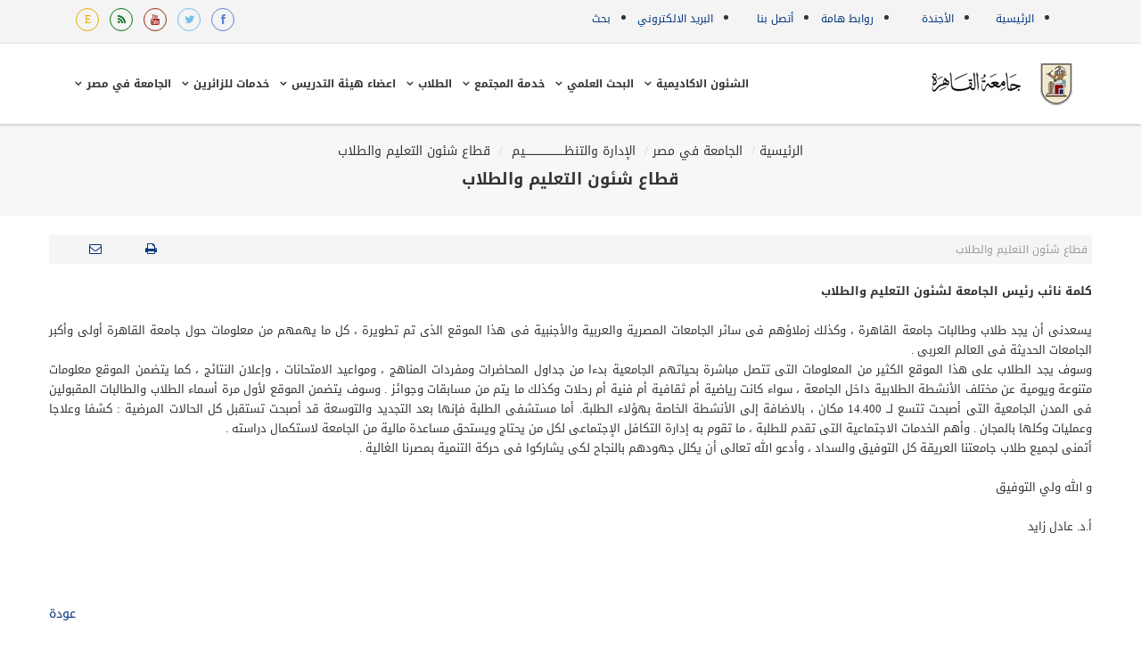

--- FILE ---
content_type: text/html; charset=UTF-8
request_url: https://cu.edu.eg/ar/page.php?pg=contentFront/SubSectionData.php&SubSectionId=194
body_size: 8089
content:
<head>   
  <meta http-equiv="content-type" content="text/html; charset=utf-8" />
  <meta name="viewport" content="width=device-width, initial-scale=1.0" />
  <meta name="generator" content="جامعة القاهرة" />
  
   

  <link href="favicon.ico" rel="shortcut icon" type="image/vnd.microsoft.icon" />
  <link rel="stylesheet" href="templates/ts_barrister/css/k2.css" type="text/css" />
  <link rel="stylesheet" href="templates/ts_barrister/css/bootstrap.min.css" type="text/css" />
  <link rel="stylesheet" href="templates/ts_barrister/css/bootstrap-responsive.min.css" type="text/css" />
  <link rel="stylesheet" href="plugins/system/helix/css/font-awesome.css" type="text/css" />
  <link rel="stylesheet" href="plugins/system/helix/css/mobile-menu.css" type="text/css" />
  <link rel="stylesheet" href="templates/ts_barrister/css/animate.css" type="text/css" />
  <link rel="stylesheet" href="templates/ts_barrister/css/owl.carousel.css" type="text/css" />
  <link rel="stylesheet" href="templates/ts_barrister/css/template.css" type="text/css" />
  <link rel="stylesheet" href="templates/ts_barrister/css/presets/preset1.css" type="text/css" />
  <link rel="stylesheet" href="modules/mod_sp_tweet/assets/css/mod_sp_tweet.list.css" type="text/css" />
  <link rel="stylesheet" href="templates/ts_barrister/roksprocket/layouts/features/themes/showcase/showcase.css" type="text/css" />
  <link rel="stylesheet" href="media/com_acymailing/css/module_defaultc8c0.css?v=1413787262" type="text/css" />
  <link rel="stylesheet" href="templates/ts_barrister/roksprocket/layouts/mosaic/themes/default/mosaic.css" type="text/css" />
  <link rel="stylesheet" href="templates/ts_barrister/roksprocket/layouts/lists/themes/default/lists.css" type="text/css" />
  <link rel="stylesheet" href="media/com_uniterevolution2/assets/rs-plugin/css/settings.css" type="text/css" />
  <link rel="stylesheet" href="media/com_uniterevolution2/assets/rs-plugin/css/dynamic-captions.css" type="text/css" />
  <link rel="stylesheet" href="media/com_uniterevolution2/assets/rs-plugin/css/static-captions.css" type="text/css" />
  <style type="text/css">
.container{max-width:1170px}
body, p{font-family: 'Droid Arabic Kufi', serif !important;direction: rtl;}
h1, h2, h3, h4{font-family: 'Droid Arabic Kufi', serif !important;)
title{font-family: 'Droid Arabic Kufi', serif !important;}
#sp-slideshow-wrapper{background: rgb(255, 255, 255) !important; padding: 0 !important; }
#sp-main-body-wrapper{background: rgba(246, 180, 74, 0) !important; }
#sp-slideshow-wrapper{background: rgb(255, 255, 255) !important; padding: 0 !important; }
#sp-main-body-wrapper{background: rgba(246, 180, 74, 0) !important; }
#goog-gt-tt {display:none !important;}
.goog-te-banner-frame {display:none !important;}
.goog-te-menu-value:hover {text-decoration:none !important;}
body {top:0 !important;}

    
  </style>
  
  <script src="js/mootools-core.js" type="text/javascript"></script>
  <script src="js/core.js" type="text/javascript"></script>
  <script src="js/jquery.min.js" type="text/javascript"></script>
  <script src="js/jquery-noconflict.js" type="text/javascript"></script>
  <script src="js/jquery-migrate.min.js" type="text/javascript"></script>
  <script src="js/k27acb.js" type="text/javascript"></script>
  <script src="js/jquery-noconflict.js" type="text/javascript"></script>
  <script src="js/bootstrap.min.js" type="text/javascript"></script>
  <script src="js/modernizr-2.6.2.min.js" type="text/javascript"></script>
  <script src="js/helix.core.js" type="text/javascript"></script>
  <script src="js/menu.js" type="text/javascript"></script>
  <script src="js/custom.js" type="text/javascript"></script>
  <script src="js/smoothscroll.js" type="text/javascript"></script>
  <script src="js/owl.carousel.js" type="text/javascript"></script>
  <script src="js/mootools-mobile.js" type="text/javascript"></script>
  <script src="js/rokmediaqueries.js" type="text/javascript"></script>
  <script src="js/roksprocket.js" type="text/javascript"></script>
  <script src="js/moofx.js" type="text/javascript"></script>
  <script src="js/features.js" type="text/javascript"></script>
  <script src="js/showcase.js" type="text/javascript"></script>
  <script src="js/acymailing_module6ed4.js?v=480" type="text/javascript"></script>
  <script src="js/roksprocket.request.js" type="text/javascript"></script>
  <script src="js/mosaic.js" type="text/javascript"></script>
  <script src="js/mosaic.js" type="text/javascript"></script>
  <script src="js/mootools-more.js" type="text/javascript"></script>
  <script src="js/lists.js" type="text/javascript"></script>
  <script src="js/lists.js" type="text/javascript"></script>
  <script src="js/jquery.themepunch.tools.min.js" type="text/javascript"></script>
  <script src="js/jquery.themepunch.revolution.min.js" type="text/javascript"></script>
  <script type="text/javascript" src="js/fitvids.js"></script>
  <script type="text/javascript">
spnoConflict(function($){

					function mainmenu() {
						$('.sp-menu').spmenu({
							startLevel: 0,
							direction: 'ltr',
							initOffset: {
								x: 0,
								y: 30
							},
							subOffset: {
								x: 0,
								y: 0
							},
							center: 0
						});
			}

			mainmenu();

			$(window).on('resize',function(){
				mainmenu();
			});


			});

window.addEvent('domready', function(){
		RokSprocket.instances.showcase = new RokSprocket.Showcase();
});

window.addEvent('domready', function(){
	RokSprocket.instances.showcase.attach(155, '{"animation":"fromLeft","autoplay":"0","delay":"5"}');
});

	
		
window.addEvent('domready', function(){
		RokSprocket.instances.mosaic = new RokSprocket.Mosaic();
});

window.addEvent('domready', function(){
	RokSprocket.instances.mosaic.attach(132, '{"pages":2,"animations":["fade","scale","rotate","flip"],"displayed":[1,2,3,4,16,17,18,19]}');
});

window.addEvent('domready', function(){
		RokSprocket.instances.lists = new RokSprocket.Lists();
});

window.addEvent('domready', function(){
	RokSprocket.instances.lists.attach(153, '{"accordion":"1","autoplay":"0","delay":"5"}');
});

  </script>

            

</head>
 

<body
   class="featured homepage  ltr preset1 menu-home responsive bg hfeed clearfix">
   <div class="body-innerwrapper">

<!-- Google Tag Manager -->
<noscript><iframe src="//www.googletagmanager.com/ns.html?id=GTM-WNBBKM"
height="0" width="0" style="display:none;visibility:hidden"></iframe></noscript>
<script>(function(w,d,s,l,i){w[l]=w[l]||[];w[l].push({'gtm.start':
new Date().getTime(),event:'gtm.js'});var f=d.getElementsByTagName(s)[0],
j=d.createElement(s),dl=l!='dataLayer'?'&l='+l:'';j.async=true;j.src=
'//www.googletagmanager.com/gtm.js?id='+i+dl;f.parentNode.insertBefore(j,f);
})(window,document,'script','dataLayer','GTM-WNBBKM');</script>
<!-- End Google Tag Manager -->

      <section id="sp-top-bar-wrapper" >
         <div class="container">
            <div class="row-fluid" id="top-bar">
            
            
          
               
               <div id="sp-info" class="span7">
                  <div class="custom call">
                   <ul class="top-info">
                       
                       		  		 	<li><a href="./Home" title="الرئيسية">الرئيسية</a></li>
		 			 	<li><a href="./Agenda" title="الأجندة">الأجندة</a></li>
		 			 	<li><a href="./Links" title="روابط هامة">روابط هامة</a></li>
		 			 	<li><a href="./Contacts" title="أتصل بنا">أتصل بنا</a></li>
		 			 	<li><a href="./email" title="البريد الالكتروني">البريد الالكتروني</a></li>
		 	
			<li>
			<a href="./Search" >بحث</a>
			</li>
                     </ul>
                    
                  </div>
               </div>
               
               
                    <div id="sp-top-social" class="span5">
                  <div class="custom top-social-icons">
                     <div class="clearfix" style="direction:rtl;float:left;">
                     
                     <a class="social fb" href="https://www.facebook.com/cu.edu.eg" target="_blank" title="الصفحة الرسمية لجامعة القاهرة علي موقع الفيسبوك"> <i style="" class="icon-facebook "></i></a>
                     <a class="social twt" href="https://twitter.com/CairoUniv"  target="_blank" title="الصفحة الرسمية لجامعة القاهرة علي تويتر"> <i style="" class="icon-twitter "></i></a>
                     <a class="social youtube" href="https://www.youtube.com/user/TheCairoUniversity"  target="_blank" title="قناة جامعة القاهرة الرسمية علي يوتيوب"> <i style="" class="icon-youtube "></i></a>
                     <a class="social rss" href="./rssNews"  target="_blank" title="خدمة الاخبار السريعة لجامعة القاهرة"> <i style="" class="icon-rss "></i></a>
                     <a class="social linkedin " href="
                                          /page.php?pg=contentFront/SubSectionData.php&SubSectionId=194"
                     title="Cairo University Portal In English"> <i style="" class="icon-linkedin"></i></a>
                     
                     
                     </div>
                  </div>
               </div>
               
               
            </div>
         </div>
      </section>
      
      
      

      <header id="sp-header-wrapper" class=" ">
         <div class="container">
            <div class="row-fluid" id="header">
               <div id="sp-logo" class="span4">
                  <div class="logo-wrapper">
                     <a href="./Home"> <div style="width: 215px; height: 50px;float:right" class="logo"> </div>
                     </a>
                  </div>
               </div>
               
               
          
               <div id="sp-menu" class="span8">
                  <div id="sp-main-menu" class="visible-desktop">
                     <ul class="sp-menu level-0">
                     
                      <li class="menu-item parent"> <a href="#" class="menu-item first parent "><span class="menu">
		    <span class="menu-title">الشئون الاكاديمية</span></span></a>
		     <div class="sp-submenu">
                              <div class="sp-submenu-wrap">
                                 <div class="sp-submenu-inner clearfix" style="width: 200px;">
                                    <div class="megacol col1 first" style="width: 200px;">
                                       <ul class="sp-menu level-1"> 		 	  <li class="menu-item"><a href="./Faculties"
                                             class="menu-item first"><span class="menu"><span
                                             class="menu-title">كليـــات ومعــــــاهــد</span></span></a></li>
		 			 	  <li class="menu-item"><a href="./Academic"
                                             class="menu-item first"><span class="menu"><span
                                             class="menu-title">خــــدمات أكـاديميــة</span></span></a></li>
		 			 	  <li class="menu-item"><a href="./UnderGraduate_Programs"
                                             class="menu-item first"><span class="menu"><span
                                             class="menu-title">بـــرامج جـامعيـــــــة</span></span></a></li>
		 			 	  <li class="menu-item"><a href="./Graduate_Programs"
                                             class="menu-item first"><span class="menu"><span
                                             class="menu-title">برامج دراسات عليــا</span></span></a></li>
		 			 	  <li class="menu-item"><a href="./E_Services"
                                             class="menu-item first"><span class="menu"><span
                                             class="menu-title">الخدمات الألكترونية</span></span></a></li>
		 			 	  <li class="menu-item"><a href="./CU_Decisions"
                                             class="menu-item first"><span class="menu"><span
                                             class="menu-title"> قرارات الجــــــــامعة</span></span></a></li>
		 			 	  <li class="menu-item"><a href="./QAU"
                                             class="menu-item first"><span class="menu"><span
                                             class="menu-title">الجـــودة و الاعتمــاد</span></span></a></li>
		 	 </ul>
                   </div>
                    </div>
                       </div>
                          </div>
                              </li> <li class="menu-item parent"> <a href="#" class="menu-item first parent "><span class="menu">
		    <span class="menu-title">البحث العلمي</span></span></a>
		     <div class="sp-submenu">
                              <div class="sp-submenu-wrap">
                                 <div class="sp-submenu-inner clearfix" style="width: 200px;">
                                    <div class="megacol col1 first" style="width: 200px;">
                                       <ul class="sp-menu level-1"> 		 	  <li class="menu-item"><a href="./Research_Centers"
                                             class="menu-item first"><span class="menu"><span
                                             class="menu-title">مراكز بحثيـــــــــــــة</span></span></a></li>
		 			 	  <li class="menu-item"><a href="./PG_Bylaws"
                                             class="menu-item first"><span class="menu"><span
                                             class="menu-title">لوائح الدراسات العليا</span></span></a></li>
		 			 	  <li class="menu-item"><a href="./R_projects"
                                             class="menu-item first"><span class="menu"><span
                                             class="menu-title">المشروعات البحثية</span></span></a></li>
		 			 	  <li class="menu-item"><a href="./Publications"
                                             class="menu-item first"><span class="menu"><span
                                             class="menu-title">المجـــلات العلميـــة</span></span></a></li>
		 			 	  <li class="menu-item"><a href="./Libraries"
                                             class="menu-item first"><span class="menu"><span
                                             class="menu-title">مكتبــــــــــــــــــــات </span></span></a></li>
		 			 	  <li class="menu-item"><a href="./Research_Plans"
                                             class="menu-item first"><span class="menu"><span
                                             class="menu-title">الخطـــط البحثيــــــة</span></span></a></li>
		 			 	  <li class="menu-item"><a href="./Previous_Vice_Presidents"
                                             class="menu-item first"><span class="menu"><span
                                             class="menu-title">نواب سابقيــــــن</span></span></a></li>
		 			 	  <li class="menu-item"><a href="./theses"
                                             class="menu-item first"><span class="menu"><span
                                             class="menu-title">الرسائــــل العلميــة</span></span></a></li>
		 			 	  <li class="menu-item"><a href="./Research_Awards"
                                             class="menu-item first"><span class="menu"><span
                                             class="menu-title">جوائز البحث العلمي</span></span></a></li>
		 	 </ul>
                   </div>
                    </div>
                       </div>
                          </div>
                              </li> <li class="menu-item parent"> <a href="#" class="menu-item first parent "><span class="menu">
		    <span class="menu-title">خدمة المجتمع</span></span></a>
		     <div class="sp-submenu">
                              <div class="sp-submenu-wrap">
                                 <div class="sp-submenu-inner clearfix" style="width: 200px;">
                                    <div class="megacol col1 first" style="width: 200px;">
                                       <ul class="sp-menu level-1"> 		 	  <li class="menu-item"><a href="./About_Community_Service"
                                             class="menu-item first"><span class="menu"><span
                                             class="menu-title">قطــاع خدمـة المجتمــــــــــع</span></span></a></li>
		 			 	  <li class="menu-item"><a href="./Centers_of_Excellence"
                                             class="menu-item first"><span class="menu"><span
                                             class="menu-title">وحدات ومراكز الجامعـــــــــة</span></span></a></li>
		 			 	  <li class="menu-item"><a href="./Units_Affairs"
                                             class="menu-item first"><span class="menu"><span
                                             class="menu-title">الأدارة العامة لشئون الوحدات ذات الطابع الخاص</span></span></a></li>
		 			 	  <li class="menu-item"><a href="./Enviromental_Projects"
                                             class="menu-item first"><span class="menu"><span
                                             class="menu-title">الأدارة العامة للمشروعاــت</span></span></a></li>
		 			 	  <li class="menu-item"><a href="./Sector_Directory_Service"
                                             class="menu-item first"><span class="menu"><span
                                             class="menu-title">دليل خدمات القطـــــــــــــــاع</span></span></a></li>
		 			 	  <li class="menu-item"><a href="./Sector_Achievements"
                                             class="menu-item first"><span class="menu"><span
                                             class="menu-title">أنشطة وفاعليات القطــــاع</span></span></a></li>
		 			 	  <li class="menu-item"><a href="./Sector_Memorial"
                                             class="menu-item first"><span class="menu"><span
                                             class="menu-title">الذاكرة المؤسسية للقطـاع</span></span></a></li>
		 			 	  <li class="menu-item"><a href="./Sector_Contacts"
                                             class="menu-item first"><span class="menu"><span
                                             class="menu-title">التواصــــل مع القطـــــــــــاع</span></span></a></li>
		 	 </ul>
                   </div>
                    </div>
                       </div>
                          </div>
                              </li> <li class="menu-item parent"> <a href="#" class="menu-item first parent "><span class="menu">
		    <span class="menu-title">الطلاب</span></span></a>
		     <div class="sp-submenu">
                              <div class="sp-submenu-wrap">
                                 <div class="sp-submenu-inner clearfix" style="width: 200px;">
                                    <div class="megacol col1 first" style="width: 200px;">
                                       <ul class="sp-menu level-1"> 		 	  <li class="menu-item"><a href="./Residences"
                                             class="menu-item first"><span class="menu"><span
                                             class="menu-title">مدن جامعيــــة ونزل ضيافة</span></span></a></li>
		 			 	  <li class="menu-item"><a href="./Student_services"
                                             class="menu-item first"><span class="menu"><span
                                             class="menu-title">خدمـات الطـــــــــــــــــلاب</span></span></a></li>
		 			 	  <li class="menu-item"><a href="./International_student_services"
                                             class="menu-item first"><span class="menu"><span
                                             class="menu-title">خدمات الوافــــــــــــــــديـن</span></span></a></li>
		 			 	  <li class="menu-item"><a href="./Activities"
                                             class="menu-item first"><span class="menu"><span
                                             class="menu-title">أنشــــــــطة طـــلابيـــــــة</span></span></a></li>
		 			 	  <li class="menu-item"><a href="./HealthCare"
                                             class="menu-item first"><span class="menu"><span
                                             class="menu-title">رعـــــاية صحيـــــــــــــــــة</span></span></a></li>
		 			 	  <li class="menu-item"><a href="./Safety"
                                             class="menu-item first"><span class="menu"><span
                                             class="menu-title">أمن و سلامـــــــة الطلاب</span></span></a></li>
		 			 	  <li class="menu-item"><a href="./Scholarships"
                                             class="menu-item first"><span class="menu"><span
                                             class="menu-title">مــنح دراســــية وتدربيـــــة</span></span></a></li>
		 			 	  <li class="menu-item"><a href="././Faculty-News-104.html"
                                             class="menu-item first"><span class="menu"><span
                                             class="menu-title">اخبار وأحداث القطاع</span></span></a></li>
		 			 	  <li class="menu-item"><a href="./Students"
                                             class="menu-item first"><span class="menu"><span
                                             class="menu-title">طـــــــلاب الكليـــــــــــــات</span></span></a></li>
		 	 </ul>
                   </div>
                    </div>
                       </div>
                          </div>
                              </li> <li class="menu-item parent"> <a href="#" class="menu-item first parent "><span class="menu">
		    <span class="menu-title">اعضاء هيئة التدريس</span></span></a>
		     <div class="sp-submenu">
                              <div class="sp-submenu-wrap">
                                 <div class="sp-submenu-inner clearfix" style="width: 200px;">
                                    <div class="megacol col1 first" style="width: 200px;">
                                       <ul class="sp-menu level-1"> 		 	  <li class="menu-item"><a href="./Facilities_and_Operations"
                                             class="menu-item first"><span class="menu"><span
                                             class="menu-title">خــــــدمات وتســـــــهيلات</span></span></a></li>
		 			 	  <li class="menu-item"><a href="./CU_Support_Grants"
                                             class="menu-item first"><span class="menu"><span
                                             class="menu-title">إعارات وتبـــادل ثقــــــافى</span></span></a></li>
		 			 	  <li class="menu-item"><a href="./HR"
                                             class="menu-item first"><span class="menu"><span
                                             class="menu-title">الكادر الخاص والتوظيف</span></span></a></li>
		 			 	  <li class="menu-item"><a href="./Medical_Services"
                                             class="menu-item first"><span class="menu"><span
                                             class="menu-title">خدمات طبيـــــــــــــــــــــة</span></span></a></li>
		 			 	  <li class="menu-item"><a href="./Staff_Clubs"
                                             class="menu-item first"><span class="menu"><span
                                             class="menu-title">نــــــــــوادى وأنشـــــــطة</span></span></a></li>
		 			 	  <li class="menu-item"><a href="./Staff_Contacts"
                                             class="menu-item first"><span class="menu"><span
                                             class="menu-title">عنـــاوين واتصـــــــــــــالات</span></span></a></li>
		 			 	  <li class="menu-item"><a href="./Staff"
                                             class="menu-item first"><span class="menu"><span
                                             class="menu-title">دليل اعضاء هيئة التدريس</span></span></a></li>
		 			 	  <li class="menu-item"><a href="./FAQ"
                                             class="menu-item first"><span class="menu"><span
                                             class="menu-title">اسئلـــــــة شائعــــــــــــة</span></span></a></li>
		 	 </ul>
                   </div>
                    </div>
                       </div>
                          </div>
                              </li> <li class="menu-item parent"> <a href="#" class="menu-item first parent "><span class="menu">
		    <span class="menu-title">خدمات للزائرين</span></span></a>
		     <div class="sp-submenu">
                              <div class="sp-submenu-wrap">
                                 <div class="sp-submenu-inner clearfix" style="width: 200px;">
                                    <div class="megacol col1 first" style="width: 200px;">
                                       <ul class="sp-menu level-1"> 		 	  <li class="menu-item"><a href="./Visiting_the_university"
                                             class="menu-item first"><span class="menu"><span
                                             class="menu-title">طـــوف فـى الجـــــــــــــامعة</span></span></a></li>
		 			 	  <li class="menu-item"><a href="./Shopping"
                                             class="menu-item first"><span class="menu"><span
                                             class="menu-title">منتجــــــات للتســــــــــــوق</span></span></a></li>
		 			 	  <li class="menu-item"><a href="./Photos_Videos_Albums"
                                             class="menu-item first"><span class="menu"><span
                                             class="menu-title">مكتبة الصور والفيديو</span></span></a></li>
		 			 	  <li class="menu-item"><a href="./Visitors_Avaliable_Services"
                                             class="menu-item first"><span class="menu"><span
                                             class="menu-title">خدمــــــــات المتاحة الزائرين</span></span></a></li>
		 			 	  <li class="menu-item"><a href="./CU_Jobs_Vacancies"
                                             class="menu-item first"><span class="menu"><span
                                             class="menu-title">فرص عمل جامعـــة القاهرة</span></span></a></li>
		 			 	  <li class="menu-item"><a href="./CU_Certificates_Verification"
                                             class="menu-item first"><span class="menu"><span
                                             class="menu-title">التحقق من الشهادات</span></span></a></li>
		 	 </ul>
                   </div>
                    </div>
                       </div>
                          </div>
                              </li> <li class="menu-item parent"> <a href="#" class="menu-item first parent "><span class="menu">
		    <span class="menu-title">الجامعة في مصر</span></span></a>
		     <div class="sp-submenu">
                              <div class="sp-submenu-wrap">
                                 <div class="sp-submenu-inner clearfix" style="width: 200px;">
                                    <div class="megacol col1 first" style="width: 200px;">
                                       <ul class="sp-menu level-1"> 		 	  <li class="menu-item"><a href="./Cairo_University_Leaders"
                                             class="menu-item first"><span class="menu"><span
                                             class="menu-title">قيــــادات جـــامعة القــــاهرة</span></span></a></li>
		 			 	  <li class="menu-item"><a href="./Quick_Facts"
                                             class="menu-item first"><span class="menu"><span
                                             class="menu-title">وقـــــــائـع وحقـــــــــــــــائــق</span></span></a></li>
		 			 	  <li class="menu-item"><a href="./Governance"
                                             class="menu-item first"><span class="menu"><span
                                             class="menu-title">الإدارة والتنظــــــــــــــــــــــيم</span></span></a></li>
		 			 	  <li class="menu-item"><a href="./Policies"
                                             class="menu-item first"><span class="menu"><span
                                             class="menu-title">ســـياســـــــــات ولــــــــوائـــح</span></span></a></li>
		 			 	  <li class="menu-item"><a href="./Prizes"
                                             class="menu-item first"><span class="menu"><span
                                             class="menu-title">شهادات فخرية و جوائز علمية</span></span></a></li>
		 			 	  <li class="menu-item"><a href="./University_Site_Seen"
                                             class="menu-item first"><span class="menu"><span
                                             class="menu-title">معــــــــــالم الجامعــــــــــــــــة</span></span></a></li>
		 			 	  <li class="menu-item"><a href="./History"
                                             class="menu-item first"><span class="menu"><span
                                             class="menu-title">تــــــاريخ ودور الجامعــــــــــــة</span></span></a></li>
		 	 </ul>
                   </div>
                    </div>
                       </div>
                          </div>
                              </li>        
        	  				
					
								
				
     
                      
                          
                     </ul>
                  </div>
               </div>
            </div>
         </div>
      </header>
        
                    <section id="sp-sub-header-wrapper" class=" ">
           <div class="container">
           
           <ul class="breadcrumb">
			
			<li><a href="./Home" class="pathway">الرئيسية</a><span class="divider">/</span></li>
			<li><a href="#" class="pathway">الجامعة في مصر</a><span class="divider">/</span></li>
			<li><a href="./page.php?pg=contentFront/sectionData.php&sectionId=91" class="pathway">الإدارة والتنظــــــــــــــــــــــيم </a><span class="divider">/</span></li>
			<li><a href="#" class="pathway">قطاع   شئون التعليم والطلاب</a></li>
	
</ul>
           		<div class="row-fluid" id="sub-header">
					<div id="sp-sub-header" class="span12">

						<div class="custom" ></div><h4>قطاع   شئون التعليم والطلاب  </h4>
						
					</div>


</div>
</div>
</section>

				
			


				
<br>
<section id="sp-main-body-wrapper" class=" ">
	<div class="container">
		<div class="row-fluid" id="main-body">
			<div id="sp-message-area" class="span12">


<section id="sp-component-area-wrapper" class=" ">
	<div class="row-fluid" id="component-area">
		<div id="sp-component-area" class="span12">
			<section id="sp-component-wrapper">
			<div id="sp-component">

<article>
 
	<div class="entry-meta muted clearfix">

	قطاع   شئون التعليم والطلاب
				<ul class="unstyled actions">
				<li class="print-icon"> <a href="javascript:window.print()" title="طباعة" onclick="#" rel="nofollow" style=""><span class="icon-print"></span></a> </li>
				<li class="email-icon"> <a href="mailto:someone@somedomain.com?subject=جامعة القاهرة - الجامعة في مصر->الإدارة والتنظــــــــــــــــــــــيم->قطاع   شئون التعليم والطلاب" title="أرسل بالبريد الالكتروني" onclick="#" rel="nofollow"><span class="icon-envelope"></span> </a> </li>
				</ul>
		 		
	</div>
		
	<section class="entry-content"> 

<p style="margin-right: 30px">
<p style="text-align: justify;"><b><span style="font-size: small;">كلمة نائب رئيس الجامعة لشئون التعليم والطلاب</span></b><span style="font-size: small;"><br />
<br />
يسعدنى أن يجد طلاب وطالبات جامعة القاهرة ، وكذلك زملاؤهم فى سائر الجامعات المصرية والعربية والأجنبية فى هذا الموقع الذى تم تطويرة ، كل ما يهمهم من معلومات حول جامعة القاهرة أولى وأكبر الجامعات الحديثة فى العالم العربى .<br />
وسوف يجد الطلاب على هذا الموقع الكثير من المعلومات التى تتصل مباشرة بحياتهم الجامعية بدءا من جداول المحاضرات ومفردات المناهج ، ومواعيد الامتحانات ، وإعلان النتائج ، كما يتضمن الموقع معلومات متنوعة ويومية عن مختلف الأنشطة الطلابية داخل الجامعة ، سواء كانت رياضية أم ثقافية أم فنية أم رحلات وكذلك ما يتم من مسابقات وجوائز . وسوف يتضمن الموقع لأول مرة أسماء الطلاب والطالبات المقبولين فى المدن الجامعية التى أصبحت تتسع لــ 14.400 مكان ، بالاضافة إلى الأنشطة الخاصة بهؤلاء الطلبة. أما مستشفى الطلبة فإنها بعد التجديد والتوسعة قد أصبحت تستقبل كل الحالات المرضية : كشفا وعلاجا وعمليات وكلها بالمجان . وأهم الخدمات الاجتماعية التى تقدم للطلبة ، ما تقوم به إدارة التكافل الإجتماعى لكل من يحتاج ويستحق مساعدة مالية من الجامعة لاستكمال دراسته .<br />
أتمنى لجميع طلاب جامعتنا العريقة كل التوفيق والسداد ، وأدعو الله تعالى أن يكلل جهودهم بالنجاح لكى يشاركوا فى حركة التنمية بمصرنا الغالية .<br />
<br />
و الله ولي التوفيق<br />
<br />
أ.د. عادل زايد<br />
</span></p>

<br><br><br><span style="float:left"><a href="./page.php?pg=contentFront/sectionData.php&sectionId=91">عودة</a></span>


</p>					
		
															
		
    
</article>

</div>
</section>
</div>
</div>
</section>
</div>
</div>
</div>
</section>



		<!-- Google tag (gtag.js) -->
<script async src="https://www.googletagmanager.com/gtag/js?id=G-DXRF3KLNVJ"></script>
<script>
  window.dataLayer = window.dataLayer || [];
  function gtag(){dataLayer.push(arguments);}
  gtag('js', new Date());

  gtag('config', 'G-DXRF3KLNVJ');
</script>
<title>جامعة القاهرة - الجامعة في مصر->الإدارة والتنظــــــــــــــــــــــيم->قطاع   شئون التعليم والطلاب</title>
<section id="sp-bottom-wrapper" class=" ">
         <div class="container">
            <div class="row-fluid" id="bottom">
                   
                 <div id="sp-bottom2" class="span3">
                  <div class="module  firm-list">
                     <div class="mod-wrapper-flat clearfix">
                        <h3 class="header"><span style="color:#fff;">مطبوعات الجامعة</span></h3>
                        <span class="sp-badge  firm-list"></span>
                        <div class="custom firm-list">
                           <ul class="arrow"></h1> <ul> 		 	<li><a href="./Books" title="كتــــــــــب جـامعيـــــــــــــة">كتــــــــــب جـامعيـــــــــــــة</a></li>
		 			 	<li><a href="./Journal" title="مجــــــــــــــلات واصــــدارات">مجــــــــــــــلات واصــــدارات</a></li>
		 			 	<li><a href="./e-periodicals" title="مكتبات والمطبوعات الدورية">مكتبات والمطبوعات الدورية</a></li>
		 	          </ul>
                        </div>
                     </div>
                  </div>
                  <div class="gap"></div>
               </div><div id="sp-bottom2" class="span3">
                  <div class="module  firm-list">
                     <div class="mod-wrapper-flat clearfix">
                        <h3 class="header"><span style="color:#fff;">أرشيف الاخبار</span></h3>
                        <span class="sp-badge  firm-list"></span>
                        <div class="custom firm-list">
                           <ul class="arrow"></h1> <ul> 		 	<li><a href="CU_News_Arch" title="أرشـــــيف الأخبــــــــــــــــــار">أرشـــــيف الأخبــــــــــــــــــار</a></li>
		 			 	<li><a href="CU_Events_Arch" title="أرشــــيف الأنشـــــــــــــــطة">أرشــــيف الأنشـــــــــــــــطة</a></li>
		 			 	<li><a href="./Activity_Records" title="أرشيــــف أخبـــــار الكليــــات">أرشيــــف أخبـــــار الكليــــات</a></li>
		 	          </ul>
                        </div>
                     </div>
                  </div>
                  <div class="gap"></div>
               </div><div id="sp-bottom2" class="span3">
                  <div class="module  firm-list">
                     <div class="mod-wrapper-flat clearfix">
                        <h3 class="header"><span style="color:#fff;">الزائرين</span></h3>
                        <span class="sp-badge  firm-list"></span>
                        <div class="custom firm-list">
                           <ul class="arrow"></h1> <ul> 		 	<li><a href="./CU_Presidents" title="السادة رؤساء الجامعة">السادة رؤساء الجامعة</a></li>
		 			 	<li><a href="./Notable_Graduates" title="مشاهيــــــر الخريجين">مشاهيــــــر الخريجين</a></li>
		 			 	<li><a href="./Event_Organizers" title="منظمو الاحداث الهامة و الانشطة">منظمو الاحداث الهامة و الانشطة</a></li>
		 	          </ul>
                        </div>
                     </div>
                  </div>
                  <div class="gap"></div>
               </div><div id="sp-bottom2" class="span3">
                  <div class="module  firm-list">
                     <div class="mod-wrapper-flat clearfix">
                        <h3 class="header"><span style="color:#fff;">الجامعة في دائرة الضوء</span></h3>
                        <span class="sp-badge  firm-list"></span>
                        <div class="custom firm-list">
                           <ul class="arrow"></h1> <ul> 		 	<li><a href="./Statistics" title="أحصائيات و ارقام عن الجامعة">أحصائيات و ارقام عن الجامعة</a></li>
		 			 	<li><a href="./CU_within_ME_Universities" title="جامعة القاهرة و الجامعات الاخري">جامعة القاهرة و الجامعات الاخري</a></li>
		 			 	<li><a href="./Ceremonies" title="إحتفاليـــــات جامعة القاهــرة">إحتفاليـــــات جامعة القاهــرة</a></li>
		 	          </ul>
                        </div>
                     </div>
                  </div>
                  <div class="gap"></div>
               </div>               
  
  
     

            </div>
         </div>
      </section>
      
      
      
      
      <footer id="sp-footer-wrapper" class=" ">
         <div class="container">
            <div class="row-fluid" id="footer">
               <div id="sp-footer1" class="span11">
			                     <ul class="nav ">
                   <li class="item-151"><a href="#">الشروط والاحكام</a></li>
					
					
                  <li class="item-153"><a href="./Contacts">أتصل بنا</a></li>
                  <li class="item-153"><a href="./Contacts">العنوان: 1 شارع الجامعة ,الجيزة</a></li>
                  </ul>
                  <span class="copyright">حقوق النشر والتطوير © 2017 جامعة القاهرة</span>
               </div>
              <div id="sp-footer3" class="span1"><a class="sp-totop" href="#" title="أذهب الي أعلي الصفحة" rel="nofollow"><small>أذهب الي أعلي الصفحة </small><i class="icon-angle-up"></i></a></div>
</div></div></footer>	

		<a class="hidden-desktop btn btn-inverse sp-main-menu-toggler" href="#" data-toggle="collapse" data-target=".nav-collapse">
			<i class="icon-align-justify"></i>
		</a>

		<div class="hidden-desktop sp-mobile-menu nav-collapse collapse">
			<ul class="">
			<li class="sp-menu-toggler collapsed" data-toggle="collapse" data-target=".collapse-100"><a href="#" class="menu-item  parent" >
			<span class="menu">
			<span class="menu-title">الشئون الاكاديمية</span></span></a><span class="sp-menu-toggler collapsed" data-toggle="collapse" data-target=".collapse-100">
			<i class="icon-angle-right"></i><i class="icon-angle-down"></i></span>
			
			<ul class="collapse collapse-100">		 		
		 		        <li class="menu-item"><a href="./Faculties" class="menu-item" ><span class="menu"><span class="menu-title">كليـــات ومعــــــاهــد</span></span></a></li>
		 			 	
		 			 			 		
		 		        <li class="menu-item"><a href="./Academic" class="menu-item" ><span class="menu"><span class="menu-title">خــــدمات أكـاديميــة</span></span></a></li>
		 			 	
		 			 			 		
		 		        <li class="menu-item"><a href="./UnderGraduate_Programs" class="menu-item" ><span class="menu"><span class="menu-title">بـــرامج جـامعيـــــــة</span></span></a></li>
		 			 	
		 			 			 		
		 		        <li class="menu-item"><a href="./Graduate_Programs" class="menu-item" ><span class="menu"><span class="menu-title">برامج دراسات عليــا</span></span></a></li>
		 			 	
		 			 			 		
		 		        <li class="menu-item"><a href="./E_Services" class="menu-item" ><span class="menu"><span class="menu-title">الخدمات الألكترونية</span></span></a></li>
		 			 	
		 			 			 		
		 		        <li class="menu-item"><a href="./CU_Decisions" class="menu-item" ><span class="menu"><span class="menu-title"> قرارات الجــــــــامعة</span></span></a></li>
		 			 	
		 			 			 		
		 		        <li class="menu-item"><a href="./QAU" class="menu-item" ><span class="menu"><span class="menu-title">الجـــودة و الاعتمــاد</span></span></a></li>
		 			 	
		 			 	</ul></li>		
	          
	          <li class="sp-menu-toggler collapsed" data-toggle="collapse" data-target=".collapse-101"><a href="#" class="menu-item  parent" >
			<span class="menu">
			<span class="menu-title">البحث العلمي</span></span></a><span class="sp-menu-toggler collapsed" data-toggle="collapse" data-target=".collapse-101">
			<i class="icon-angle-right"></i><i class="icon-angle-down"></i></span>
			
			<ul class="collapse collapse-101">		 		
		 		        <li class="menu-item"><a href="./Research_Centers" class="menu-item" ><span class="menu"><span class="menu-title">مراكز بحثيـــــــــــــة</span></span></a></li>
		 			 	
		 			 			 		
		 		        <li class="menu-item"><a href="./PG_Bylaws" class="menu-item" ><span class="menu"><span class="menu-title">لوائح الدراسات العليا</span></span></a></li>
		 			 	
		 			 			 		
		 		        <li class="menu-item"><a href="./R_projects" class="menu-item" ><span class="menu"><span class="menu-title">المشروعات البحثية</span></span></a></li>
		 			 	
		 			 			 		
		 		        <li class="menu-item"><a href="./Publications" class="menu-item" ><span class="menu"><span class="menu-title">المجـــلات العلميـــة</span></span></a></li>
		 			 	
		 			 			 		
		 		        <li class="menu-item"><a href="./Libraries" class="menu-item" ><span class="menu"><span class="menu-title">مكتبــــــــــــــــــــات </span></span></a></li>
		 			 	
		 			 			 		
		 		        <li class="menu-item"><a href="./Research_Plans" class="menu-item" ><span class="menu"><span class="menu-title">الخطـــط البحثيــــــة</span></span></a></li>
		 			 	
		 			 			 		
		 		        <li class="menu-item"><a href="./Previous_Vice_Presidents" class="menu-item" ><span class="menu"><span class="menu-title">نواب سابقيــــــن</span></span></a></li>
		 			 	
		 			 			 		
		 		        <li class="menu-item"><a href="./theses" class="menu-item" ><span class="menu"><span class="menu-title">الرسائــــل العلميــة</span></span></a></li>
		 			 	
		 			 			 		
		 		        <li class="menu-item"><a href="./Research_Awards" class="menu-item" ><span class="menu"><span class="menu-title">جوائز البحث العلمي</span></span></a></li>
		 			 	
		 			 	</ul></li>		
	          
	          <li class="sp-menu-toggler collapsed" data-toggle="collapse" data-target=".collapse-102"><a href="#" class="menu-item  parent" >
			<span class="menu">
			<span class="menu-title">خدمة المجتمع</span></span></a><span class="sp-menu-toggler collapsed" data-toggle="collapse" data-target=".collapse-102">
			<i class="icon-angle-right"></i><i class="icon-angle-down"></i></span>
			
			<ul class="collapse collapse-102">		 		
		 		        <li class="menu-item"><a href="./About_Community_Service" class="menu-item" ><span class="menu"><span class="menu-title">قطــاع خدمـة المجتمــــــــــع</span></span></a></li>
		 			 	
		 			 			 		
		 		        <li class="menu-item"><a href="./Centers_of_Excellence" class="menu-item" ><span class="menu"><span class="menu-title">وحدات ومراكز الجامعـــــــــة</span></span></a></li>
		 			 	
		 			 			 		
		 		        <li class="menu-item"><a href="./Units_Affairs" class="menu-item" ><span class="menu"><span class="menu-title">الأدارة العامة لشئون الوحدات ذات الطابع الخاص</span></span></a></li>
		 			 	
		 			 			 		
		 		        <li class="menu-item"><a href="./Enviromental_Projects" class="menu-item" ><span class="menu"><span class="menu-title">الأدارة العامة للمشروعاــت</span></span></a></li>
		 			 	
		 			 			 		
		 		        <li class="menu-item"><a href="./Sector_Directory_Service" class="menu-item" ><span class="menu"><span class="menu-title">دليل خدمات القطـــــــــــــــاع</span></span></a></li>
		 			 	
		 			 			 		
		 		        <li class="menu-item"><a href="./Sector_Achievements" class="menu-item" ><span class="menu"><span class="menu-title">أنشطة وفاعليات القطــــاع</span></span></a></li>
		 			 	
		 			 			 		
		 		        <li class="menu-item"><a href="./Sector_Memorial" class="menu-item" ><span class="menu"><span class="menu-title">الذاكرة المؤسسية للقطـاع</span></span></a></li>
		 			 	
		 			 			 		
		 		        <li class="menu-item"><a href="./Sector_Contacts" class="menu-item" ><span class="menu"><span class="menu-title">التواصــــل مع القطـــــــــــاع</span></span></a></li>
		 			 	
		 			 	</ul></li>		
	          
	          <li class="sp-menu-toggler collapsed" data-toggle="collapse" data-target=".collapse-103"><a href="#" class="menu-item  parent" >
			<span class="menu">
			<span class="menu-title">الطلاب</span></span></a><span class="sp-menu-toggler collapsed" data-toggle="collapse" data-target=".collapse-103">
			<i class="icon-angle-right"></i><i class="icon-angle-down"></i></span>
			
			<ul class="collapse collapse-103">		 		
		 		        <li class="menu-item"><a href="./Residences" class="menu-item" ><span class="menu"><span class="menu-title">مدن جامعيــــة ونزل ضيافة</span></span></a></li>
		 			 	
		 			 			 		
		 		        <li class="menu-item"><a href="./Student_services" class="menu-item" ><span class="menu"><span class="menu-title">خدمـات الطـــــــــــــــــلاب</span></span></a></li>
		 			 	
		 			 			 		
		 		        <li class="menu-item"><a href="./International_student_services" class="menu-item" ><span class="menu"><span class="menu-title">خدمات الوافــــــــــــــــديـن</span></span></a></li>
		 			 	
		 			 			 		
		 		        <li class="menu-item"><a href="./Activities" class="menu-item" ><span class="menu"><span class="menu-title">أنشــــــــطة طـــلابيـــــــة</span></span></a></li>
		 			 	
		 			 			 		
		 		        <li class="menu-item"><a href="./HealthCare" class="menu-item" ><span class="menu"><span class="menu-title">رعـــــاية صحيـــــــــــــــــة</span></span></a></li>
		 			 	
		 			 			 		
		 		        <li class="menu-item"><a href="./Safety" class="menu-item" ><span class="menu"><span class="menu-title">أمن و سلامـــــــة الطلاب</span></span></a></li>
		 			 	
		 			 			 		
		 		        <li class="menu-item"><a href="./Scholarships" class="menu-item" ><span class="menu"><span class="menu-title">مــنح دراســــية وتدربيـــــة</span></span></a></li>
		 			 	
		 			 			 			 	<li class="menu-item"><a href="././Faculty-News-104.html" class="menu-item" ><span class="menu"><span class="menu-title">اخبار وأحداث القطاع</span></span></a></li>
		 			 			 		
		 		        <li class="menu-item"><a href="./Students" class="menu-item" ><span class="menu"><span class="menu-title">طـــــــلاب الكليـــــــــــــات</span></span></a></li>
		 			 	
		 			 	</ul></li>		
	          
	          <li class="sp-menu-toggler collapsed" data-toggle="collapse" data-target=".collapse-104"><a href="#" class="menu-item  parent" >
			<span class="menu">
			<span class="menu-title">اعضاء هيئة التدريس</span></span></a><span class="sp-menu-toggler collapsed" data-toggle="collapse" data-target=".collapse-104">
			<i class="icon-angle-right"></i><i class="icon-angle-down"></i></span>
			
			<ul class="collapse collapse-104">		 		
		 		        <li class="menu-item"><a href="./Facilities_and_Operations" class="menu-item" ><span class="menu"><span class="menu-title">خــــــدمات وتســـــــهيلات</span></span></a></li>
		 			 	
		 			 			 		
		 		        <li class="menu-item"><a href="./CU_Support_Grants" class="menu-item" ><span class="menu"><span class="menu-title">إعارات وتبـــادل ثقــــــافى</span></span></a></li>
		 			 	
		 			 			 		
		 		        <li class="menu-item"><a href="./HR" class="menu-item" ><span class="menu"><span class="menu-title">الكادر الخاص والتوظيف</span></span></a></li>
		 			 	
		 			 			 		
		 		        <li class="menu-item"><a href="./Medical_Services" class="menu-item" ><span class="menu"><span class="menu-title">خدمات طبيـــــــــــــــــــــة</span></span></a></li>
		 			 	
		 			 			 		
		 		        <li class="menu-item"><a href="./Staff_Clubs" class="menu-item" ><span class="menu"><span class="menu-title">نــــــــــوادى وأنشـــــــطة</span></span></a></li>
		 			 	
		 			 			 		
		 		        <li class="menu-item"><a href="./Staff_Contacts" class="menu-item" ><span class="menu"><span class="menu-title">عنـــاوين واتصـــــــــــــالات</span></span></a></li>
		 			 	
		 			 			 		
		 		        <li class="menu-item"><a href="./Staff" class="menu-item" ><span class="menu"><span class="menu-title">دليل اعضاء هيئة التدريس</span></span></a></li>
		 			 	
		 			 			 			 	<li class="menu-item"><a href="./FAQ" class="menu-item" ><span class="menu"><span class="menu-title">اسئلـــــــة شائعــــــــــــة</span></span></a></li>
		 			 	</ul></li>		
	          
	          <li class="sp-menu-toggler collapsed" data-toggle="collapse" data-target=".collapse-105"><a href="#" class="menu-item  parent" >
			<span class="menu">
			<span class="menu-title">خدمات للزائرين</span></span></a><span class="sp-menu-toggler collapsed" data-toggle="collapse" data-target=".collapse-105">
			<i class="icon-angle-right"></i><i class="icon-angle-down"></i></span>
			
			<ul class="collapse collapse-105">		 		
		 		        <li class="menu-item"><a href="./Visiting_the_university" class="menu-item" ><span class="menu"><span class="menu-title">طـــوف فـى الجـــــــــــــامعة</span></span></a></li>
		 			 	
		 			 			 		
		 		        <li class="menu-item"><a href="./Shopping" class="menu-item" ><span class="menu"><span class="menu-title">منتجــــــات للتســــــــــــوق</span></span></a></li>
		 			 	
		 			 			 		
		 		        <li class="menu-item"><a href="./Photos_Videos_Albums" class="menu-item" ><span class="menu"><span class="menu-title">مكتبة الصور والفيديو</span></span></a></li>
		 			 	
		 			 			 		
		 		        <li class="menu-item"><a href="./Visitors_Avaliable_Services" class="menu-item" ><span class="menu"><span class="menu-title">خدمــــــــات المتاحة الزائرين</span></span></a></li>
		 			 	
		 			 			 		
		 		        <li class="menu-item"><a href="./CU_Jobs_Vacancies" class="menu-item" ><span class="menu"><span class="menu-title">فرص عمل جامعـــة القاهرة</span></span></a></li>
		 			 	
		 			 			 		
		 		        <li class="menu-item"><a href="./CU_Certificates_Verification" class="menu-item" ><span class="menu"><span class="menu-title">التحقق من الشهادات</span></span></a></li>
		 			 	
		 			 	</ul></li>		
	          
	          <li class="sp-menu-toggler collapsed" data-toggle="collapse" data-target=".collapse-106"><a href="#" class="menu-item  parent" >
			<span class="menu">
			<span class="menu-title">الجامعة في مصر</span></span></a><span class="sp-menu-toggler collapsed" data-toggle="collapse" data-target=".collapse-106">
			<i class="icon-angle-right"></i><i class="icon-angle-down"></i></span>
			
			<ul class="collapse collapse-106">		 		
		 		        <li class="menu-item"><a href="./Cairo_University_Leaders" class="menu-item" ><span class="menu"><span class="menu-title">قيــــادات جـــامعة القــــاهرة</span></span></a></li>
		 			 	
		 			 			 		
		 		        <li class="menu-item"><a href="./Quick_Facts" class="menu-item" ><span class="menu"><span class="menu-title">وقـــــــائـع وحقـــــــــــــــائــق</span></span></a></li>
		 			 	
		 			 			 		
		 		        <li class="menu-item"><a href="./Governance" class="menu-item" ><span class="menu"><span class="menu-title">الإدارة والتنظــــــــــــــــــــــيم</span></span></a></li>
		 			 	
		 			 			 		
		 		        <li class="menu-item"><a href="./Policies" class="menu-item" ><span class="menu"><span class="menu-title">ســـياســـــــــات ولــــــــوائـــح</span></span></a></li>
		 			 	
		 			 			 		
		 		        <li class="menu-item"><a href="./Prizes" class="menu-item" ><span class="menu"><span class="menu-title">شهادات فخرية و جوائز علمية</span></span></a></li>
		 			 	
		 			 			 		
		 		        <li class="menu-item"><a href="./University_Site_Seen" class="menu-item" ><span class="menu"><span class="menu-title">معــــــــــالم الجامعــــــــــــــــة</span></span></a></li>
		 			 	
		 			 			 		
		 		        <li class="menu-item"><a href="./History" class="menu-item" ><span class="menu"><span class="menu-title">تــــــاريخ ودور الجامعــــــــــــة</span></span></a></li>
		 			 	
		 			 	</ul></li>		
	          
	          	          </ul>   
		</div>
		
		
		
		</div>
		
		

--- FILE ---
content_type: text/css
request_url: https://cu.edu.eg/ar/templates/ts_barrister/css/template.css
body_size: 12377
content:
//@font-face{font-family:'Droid Arabic Kufi';src:url('http://cu.edu.eg/ar/plugins/system/helix/fonts/DroidKufi/DroidKufi-Regular.ttf');}
@import url(//fonts.googleapis.com/earlyaccess/droidarabickufi.css);
.clearfix {
  *zoom: 1;
}
.clearfix:before,
.clearfix:after {
  display: table;
  content: "";
  line-height: 0;
}
.clearfix:after {
  clear: both;
}
.hide-text {
  font: 0/0 a;
  color: transparent;
  text-shadow: none;
  background-color: transparent;
  border: 0;
}
.input-block-level {
  display: block;
  width: 100%;
  min-height: 30px;
  -webkit-box-sizing: border-box;
  -moz-box-sizing: border-box;
  box-sizing: border-box;
}
.btn {
  display: inline-block;
  *display: inline;
  *zoom: 1;
  padding: 4px 14px;
  margin-bottom: 0;
  font-size: 14px;
  line-height: 20px;
  *line-height: 20px;
  text-align: center;
  vertical-align: middle;
  cursor: pointer;
  color: #333;
  text-shadow: 0 1px 1px rgba(255,255,255,0.75);
  background-color: #f5f5f5;
  background-image: -moz-linear-gradient(top,#fff,#e6e6e6);
  background-image: -webkit-gradient(linear,0 0,0 100%,from(#fff),to(#e6e6e6));
  background-image: -webkit-linear-gradient(top,#fff,#e6e6e6);
  background-image: -o-linear-gradient(top,#fff,#e6e6e6);
  background-image: linear-gradient(to bottom,#fff,#e6e6e6);
  background-repeat: repeat-x;
  filter: progid:DXImageTransform.Microsoft.gradient(startColorstr='#ffffffff', endColorstr='#ffe5e5e5', GradientType=0);
  border-color: #e6e6e6 #e6e6e6 #bfbfbf;
  border-color: rgba(0,0,0,0.1) rgba(0,0,0,0.1) rgba(0,0,0,0.25);
  *background-color: #e6e6e6;
  filter: progid:DXImageTransform.Microsoft.gradient(enabled = false);
  border: 1px solid #bbb;
  *border: 0;
  border-bottom-color: #a2a2a2;
  -webkit-border-radius: 4px;
  -moz-border-radius: 4px;
  border-radius: 4px;
  *margin-left: .3em;
  -webkit-box-shadow: inset 0 1px 0 rgba(255,255,255,.2), 0 1px 2px rgba(0,0,0,.05);
  -moz-box-shadow: inset 0 1px 0 rgba(255,255,255,.2), 0 1px 2px rgba(0,0,0,.05);
  box-shadow: inset 0 1px 0 rgba(255,255,255,.2), 0 1px 2px rgba(0,0,0,.05);
}
.btn:hover,
.btn:active,
.btn.active,
.btn.disabled,
.btn[disabled] {
  color: #333;
  background-color: #e6e6e6;
  *background-color: #d9d9d9;
}
.btn:active,
.btn.active {
  background-color: #cccccc \9;
}
.btn:first-child {
  *margin-left: 0;
}
.btn:hover {
  color: #333;
  text-decoration: none;
  background-color: #e6e6e6;
  *background-color: #d9d9d9;
  background-position: 0 -15px;
  -webkit-transition: background-position .1s linear;
  -moz-transition: background-position .1s linear;
  -o-transition: background-position .1s linear;
  transition: background-position .1s linear;
}
.btn:focus {
  outline: thin dotted #333;
  outline: 5px auto -webkit-focus-ring-color;
  outline-offset: -2px;
}
.btn.active,
.btn:active {
  background-color: #e6e6e6;
  background-color: #d9d9d9 \9;
  background-image: none;
  outline: 0;
  -webkit-box-shadow: inset 0 2px 4px rgba(0,0,0,.15), 0 1px 2px rgba(0,0,0,.05);
  -moz-box-shadow: inset 0 2px 4px rgba(0,0,0,.15), 0 1px 2px rgba(0,0,0,.05);
  box-shadow: inset 0 2px 4px rgba(0,0,0,.15), 0 1px 2px rgba(0,0,0,.05);
}
.btn.disabled,
.btn[disabled] {
  cursor: default;
  background-color: #e6e6e6;
  background-image: none;
  opacity: 0.65;
  filter: alpha(opacity=65);
  -webkit-box-shadow: none;
  -moz-box-shadow: none;
  box-shadow: none;
}
.btn-large {
  padding: 9px 14px;
  font-size: 16px;
  line-height: normal;
  -webkit-border-radius: 5px;
  -moz-border-radius: 5px;
  border-radius: 5px;
}
.btn-large [class^="icon-"] {
  margin-top: 2px;
}
.btn-small {
  padding: 3px 9px;
  font-size: 12px;
  line-height: 18px;
}
.btn-small [class^="icon-"] {
  margin-top: 0;
}
.btn-mini {
  padding: 2px 6px;
  font-size: 11px;
  line-height: 16px;
}
.btn-block {
  display: block;
  width: 100%;
  padding-left: 0;
  padding-right: 0;
  -webkit-box-sizing: border-box;
  -moz-box-sizing: border-box;
  box-sizing: border-box;
}
.btn-block + .btn-block {
  margin-top: 5px;
}
.btn-primary.active,
.btn-warning.active,
.btn-danger.active,
.btn-success.active,
.btn-info.active,
.btn-inverse.active {
  color: rgba(255,255,255,0.75);
}
.btn {
  border-color: #c5c5c5;
  border-color: rgba(0,0,0,0.15) rgba(0,0,0,0.15) rgba(0,0,0,0.25);
}
.btn-primary {
  color: #fff;
  text-shadow: 0 -1px 0 rgba(0,0,0,0.25);
  background-color: #006dcc;
  background-image: -moz-linear-gradient(top,#08c,#0044cc);
  background-image: -webkit-gradient(linear,0 0,0 100%,from(#08c),to(#0044cc));
  background-image: -webkit-linear-gradient(top,#08c,#0044cc);
  background-image: -o-linear-gradient(top,#08c,#0044cc);
  background-image: linear-gradient(to bottom,#08c,#0044cc);
  background-repeat: repeat-x;
  filter: progid:DXImageTransform.Microsoft.gradient(startColorstr='#ff0088cc', endColorstr='#ff0043cc', GradientType=0);
  border-color: #0044cc #0044cc #002a80;
  border-color: rgba(0,0,0,0.1) rgba(0,0,0,0.1) rgba(0,0,0,0.25);
  *background-color: #0044cc;
  filter: progid:DXImageTransform.Microsoft.gradient(enabled = false);
}
.btn-primary:hover,
.btn-primary:active,
.btn-primary.active,
.btn-primary.disabled,
.btn-primary[disabled] {
  color: #fff;
  background-color: #0044cc;
  *background-color: #003bb3;
}
.btn-primary:active,
.btn-primary.active {
  background-color: #003399 \9;
}
.btn-warning {
  color: #fff;
  text-shadow: 0 -1px 0 rgba(0,0,0,0.25);
  background-color: #faa732;
  background-image: -moz-linear-gradient(top,#fbb450,#f89406);
  background-image: -webkit-gradient(linear,0 0,0 100%,from(#fbb450),to(#f89406));
  background-image: -webkit-linear-gradient(top,#fbb450,#f89406);
  background-image: -o-linear-gradient(top,#fbb450,#f89406);
  background-image: linear-gradient(to bottom,#fbb450,#f89406);
  background-repeat: repeat-x;
  filter: progid:DXImageTransform.Microsoft.gradient(startColorstr='#fffab44f', endColorstr='#fff89406', GradientType=0);
  border-color: #f89406 #f89406 #ad6704;
  border-color: rgba(0,0,0,0.1) rgba(0,0,0,0.1) rgba(0,0,0,0.25);
  *background-color: #f89406;
  filter: progid:DXImageTransform.Microsoft.gradient(enabled = false);
}
.btn-warning:hover,
.btn-warning:active,
.btn-warning.active,
.btn-warning.disabled,
.btn-warning[disabled] {
  color: #fff;
  background-color: #f89406;
  *background-color: #df8505;
}
.btn-warning:active,
.btn-warning.active {
  background-color: #c67605 \9;
}
.btn-danger {
  color: #fff;
  text-shadow: 0 -1px 0 rgba(0,0,0,0.25);
  background-color: #da4f49;
  background-image: -moz-linear-gradient(top,#ee5f5b,#bd362f);
  background-image: -webkit-gradient(linear,0 0,0 100%,from(#ee5f5b),to(#bd362f));
  background-image: -webkit-linear-gradient(top,#ee5f5b,#bd362f);
  background-image: -o-linear-gradient(top,#ee5f5b,#bd362f);
  background-image: linear-gradient(to bottom,#ee5f5b,#bd362f);
  background-repeat: repeat-x;
  filter: progid:DXImageTransform.Microsoft.gradient(startColorstr='#ffee5f5b', endColorstr='#ffbd362f', GradientType=0);
  border-color: #bd362f #bd362f #802420;
  border-color: rgba(0,0,0,0.1) rgba(0,0,0,0.1) rgba(0,0,0,0.25);
  *background-color: #bd362f;
  filter: progid:DXImageTransform.Microsoft.gradient(enabled = false);
}
.btn-danger:hover,
.btn-danger:active,
.btn-danger.active,
.btn-danger.disabled,
.btn-danger[disabled] {
  color: #fff;
  background-color: #bd362f;
  *background-color: #a9302a;
}
.btn-danger:active,
.btn-danger.active {
  background-color: #942a25 \9;
}
.btn-success {
  color: #fff;
  text-shadow: 0 -1px 0 rgba(0,0,0,0.25);
  background-color: #5bb75b;
  background-image: -moz-linear-gradient(top,#62c462,#51a351);
  background-image: -webkit-gradient(linear,0 0,0 100%,from(#62c462),to(#51a351));
  background-image: -webkit-linear-gradient(top,#62c462,#51a351);
  background-image: -o-linear-gradient(top,#62c462,#51a351);
  background-image: linear-gradient(to bottom,#62c462,#51a351);
  background-repeat: repeat-x;
  filter: progid:DXImageTransform.Microsoft.gradient(startColorstr='#ff62c462', endColorstr='#ff51a351', GradientType=0);
  border-color: #51a351 #51a351 #387038;
  border-color: rgba(0,0,0,0.1) rgba(0,0,0,0.1) rgba(0,0,0,0.25);
  *background-color: #51a351;
  filter: progid:DXImageTransform.Microsoft.gradient(enabled = false);
}
.btn-success:hover,
.btn-success:active,
.btn-success.active,
.btn-success.disabled,
.btn-success[disabled] {
  color: #fff;
  background-color: #51a351;
  *background-color: #499249;
}
.btn-success:active,
.btn-success.active {
  background-color: #408140 \9;
}
.btn-info {
  color: #fff;
  text-shadow: 0 -1px 0 rgba(0,0,0,0.25);
  background-color: #49afcd;
  background-image: -moz-linear-gradient(top,#5bc0de,#2f96b4);
  background-image: -webkit-gradient(linear,0 0,0 100%,from(#5bc0de),to(#2f96b4));
  background-image: -webkit-linear-gradient(top,#5bc0de,#2f96b4);
  background-image: -o-linear-gradient(top,#5bc0de,#2f96b4);
  background-image: linear-gradient(to bottom,#5bc0de,#2f96b4);
  background-repeat: repeat-x;
  filter: progid:DXImageTransform.Microsoft.gradient(startColorstr='#ff5bc0de', endColorstr='#ff2f96b4', GradientType=0);
  border-color: #2f96b4 #2f96b4 #1f6377;
  border-color: rgba(0,0,0,0.1) rgba(0,0,0,0.1) rgba(0,0,0,0.25);
  *background-color: #2f96b4;
  filter: progid:DXImageTransform.Microsoft.gradient(enabled = false);
}
.btn-info:hover,
.btn-info:active,
.btn-info.active,
.btn-info.disabled,
.btn-info[disabled] {
  color: #fff;
  background-color: #2f96b4;
  *background-color: #2a85a0;
}
.btn-info:active,
.btn-info.active {
  background-color: #24748c \9;
}
.btn-inverse {
  color: #fff;
  text-shadow: 0 -1px 0 rgba(0,0,0,0.25);
  background-color: #363636;
  background-image: -moz-linear-gradient(top,#444,#222);
  background-image: -webkit-gradient(linear,0 0,0 100%,from(#444),to(#222));
  background-image: -webkit-linear-gradient(top,#444,#222);
  background-image: -o-linear-gradient(top,#444,#222);
  background-image: linear-gradient(to bottom,#444,#222);
  background-repeat: repeat-x;
  filter: progid:DXImageTransform.Microsoft.gradient(startColorstr='#ff444444', endColorstr='#ff222222', GradientType=0);
  border-color: #222 #222 #000000;
  border-color: rgba(0,0,0,0.1) rgba(0,0,0,0.1) rgba(0,0,0,0.25);
  *background-color: #222;
  filter: progid:DXImageTransform.Microsoft.gradient(enabled = false);
}
.btn-inverse:hover,
.btn-inverse:active,
.btn-inverse.active,
.btn-inverse.disabled,
.btn-inverse[disabled] {
  color: #fff;
  background-color: #222;
  *background-color: #151515;
}
.btn-inverse:active,
.btn-inverse.active {
  background-color: #090909 \9;
}
button.btn,
input[type="submit"].btn {
  *padding-top: 3px;
  *padding-bottom: 3px;
}
button.btn::-moz-focus-inner,
input[type="submit"].btn::-moz-focus-inner {
  padding: 0;
  border: 0;
}
button.btn.btn-large,
input[type="submit"].btn.btn-large {
  *padding-top: 7px;
  *padding-bottom: 7px;
}
button.btn.btn-small,
input[type="submit"].btn.btn-small {
  *padding-top: 3px;
  *padding-bottom: 3px;
}
button.btn.btn-mini,
input[type="submit"].btn.btn-mini {
  *padding-top: 1px;
  *padding-bottom: 1px;
}
.btn-link,
.btn-link:active {
  background-color: transparent;
  background-image: none;
  -webkit-box-shadow: none;
  -moz-box-shadow: none;
  box-shadow: none;
}
.btn-link {
  border-color: transparent;
  cursor: pointer;
  color: #08c;
  -webkit-border-radius: 0;
  -moz-border-radius: 0;
  border-radius: 0;
}
.btn-link:hover {
  color: #005580;
  text-decoration: underline;
  background-color: transparent;
}
a,
a:hover {
  text-decoration: none;
}
.page-header {
  padding-bottom: 10px;
  margin: 0 0 20px;
  border-bottom: 1px solid #e5e5e5;
}
.entry-meta.muted {
  background: #F5F5F5;
  padding: 5px;
  margin-bottom: 20px;
  font-size: 12px;
}
.entry-meta.muted >span,
.entry-meta.muted >time {
  margin: 0 5px;
  float:right;
}
.entry-meta ul {
  margin: 0 5px;
}
.entry-meta ul.actions {
  float: left;
}
.entry-meta ul.actions li {
  display: inline-block;
}
.entry-meta ul.actions li.print-icon a::before {
  content: "\f02f";
   padding: 10px;
}
.entry-meta ul.actions li.email-icon a::before {
  content: "\f003";
  padding: 10px;
}
.entry-meta ul.actions li.edit-icon a::before {
  content: "\f044";
}
.entry-meta ul.actions li a {
  font-family: FontAwesome;
  display: block;
  font-size: 14px;
  margin-left: 25px;
}
.entry-meta ul.actions li a img {
  display: none;
}
.entry-meta ul.actions li a span {
  display: none;
}
ul.pagenav {
  list-style: none;
  padding: 0;
  clear: both;
  margin-top: 10px;
  margin-left: 0;
  overflow: hidden;
}
ul.pagenav .pagenav-prev {
  float: left;
}
ul.pagenav .pagenav-next {
  float: right;
}
dl dt,
dl dd {
  display: inline;
}
dl dd {
  display: block;
}
label.invalid {
  color: #c83025;
}
#editor-xtd-buttons {
  display: inline-block;
  margin-right: 10px;
}
.button2-left {
  display: inline-block;
  margin-right: 10px;
  margin-top: 15px;
}
.toggle-editor {
  display: inline-block;
}
.edit .modal {
  position: inherit;
  top: auto;
  left: auto;
  width: auto;
  margin-left: 0;
  border: none;
  -webkit-border-radius: 0;
  -moz-border-radius: 0;
  border-radius: 0;
  box-shadow: none;
}
label.invalid {
  color: #c83025;
}
input[type="submit"],
input[type="button"],
textarea,
input[type="text"],
input[type="password"],
input[type="datetime"],
input[type="datetime-local"],
input[type="date"],
input[type="month"],
input[type="time"],
input[type="week"],
input[type="number"],
input[type="email"],
input[type="url"],
input[type="search"],
input[type="tel"],
input[type="color"],
.uneditable-input {
  text-shadow: none;
  color: #333333;
  min-height: 35px;
  padding: 5px 20px;
  box-shadow: none;
  border: 0;
  -webkit-border-radius: 0;
  -moz-border-radius: 0;
  border-radius: 0;
  background: none;
  border: 1px solid #e5e5e5;
}
input[type="submit"]:hover,
input[type="submit"]:focus,
input[type="button"]:hover,
input[type="button"]:focus,
textarea:hover,
textarea:focus,
input[type="text"]:hover,
input[type="text"]:focus,
input[type="password"]:hover,
input[type="password"]:focus,
input[type="datetime"]:hover,
input[type="datetime"]:focus,
input[type="datetime-local"]:hover,
input[type="datetime-local"]:focus,
input[type="date"]:hover,
input[type="date"]:focus,
input[type="month"]:hover,
input[type="month"]:focus,
input[type="time"]:hover,
input[type="time"]:focus,
input[type="week"]:hover,
input[type="week"]:focus,
input[type="number"]:hover,
input[type="number"]:focus,
input[type="email"]:hover,
input[type="email"]:focus,
input[type="url"]:hover,
input[type="url"]:focus,
input[type="search"]:hover,
input[type="search"]:focus,
input[type="tel"]:hover,
input[type="tel"]:focus,
input[type="color"]:hover,
input[type="color"]:focus,
.uneditable-input:hover,
.uneditable-input:focus {
  -webkit-box-shadow: none;
  -moz-box-shadow: none;
  box-shadow: none;
}
input.input-block-level {
  min-height: 60px;
}
.contact-form-block textarea {
  height: 200px;
}
.form-horizontal .control-label {
  text-align: left;
}
textarea:focus,
input[type="text"]:focus,
input[type="password"]:focus,
nput[type="datetime"]:focus,
input[type="datetime-local"]:focus,
input[type="date"]:focus,
input[type="month"]:focus,
input[type="time"]:focus,
input[type="week"]:focus,
input[type="number"]:focus,
input[type="email"]:focus,
input[type="url"]:focus,
input[type="search"]:focus,
input[type="tel"]:focus,
input[type="color"]:focus,
.uneditable-input:focus {
  border-color: rgba(0,0,0,0.15);
}
.contact-form .controls {
  margin: 0;
}
.contact-form input[type="text"],
.contact-form input[type="email"] {
  width: 100%;
  height: 40px;
  line-height: 40px;
  min-height: 40px;
  padding: 5px 20px;
}
.contact-form textarea {
  width: 100%;
  height: 200px;
  line-height: 40px;
  min-height: 200px;
  padding: 0;
  resize: none;
}
.contact-form .form-actions {
  padding: 0;
  margin: 0;
  border: none;
  background-color: transparent;
}
#editor-xtd-buttons .button2-left {
  display: inline-block;
  margin: 20px 20px 0 0;
}
#editor-xtd-buttons .button2-left .readmore a {
  color: #fff;
}
.pagination ul>li:first-child>a,
.pagination ul>li:first-child>span,
.pagination ul>li:last-child>a,
.pagination ul>li:last-child>span {
  -webkit-border-radius: 0;
  -moz-border-radius: 0;
  border-radius: 0;
}
.pagination ul {
  box-shadow: none;
}
.pagination ul li {
  margin-right: 5px;
}
.pagination ul li.pagination-active >a,
.pagination ul li.pagination-active >span {
  border: 1px solid transparent;
  color: #fff;
}
.pagination ul li >a,
.pagination ul li >span {
  margin-right: 5px;
  border: 1px solid #e5e5e5;
  -webkit-transition: 400ms;
  -moz-transition: 400ms;
  -o-transition: 400ms;
  transition: 400ms;
}
.pagination ul li >a:hover,
.pagination ul li >span:hover {
  border: 1px solid transparent;
  color: #fff;
}
#editor-xtd-buttons {
  display: inline-block;
  margin-right: 10px;
}
.button2-left {
  display: inline-block;
  margin-right: 10px;
  margin-top: 15px;
}
.toggle-editor {
  display: inline-block;
}
.edit .modal {
  position: inherit;
  top: auto;
  left: auto;
  width: auto;
  margin-left: 0;
  border: none;
  -webkit-border-radius: 0;
  -moz-border-radius: 0;
  border-radius: 0;
  box-shadow: none;
}
.edit .media-preview {
  display: block;
  margin-bottom: 10px;
  margin: 0 0 10px;
}
.edit .input-prepend.input-append input {
  line-height: 20px !important;
}
.edit .input-prepend.input-append a.btn {
  border: none !important;
  padding: 10px 8px;
  background: #DDD;
}
#sbox-content .contentpane ul {
  list-style: none;
  text-align: left;
  display: inline-block;
  border: 1px solid #eee;
  padding: 10px 0;
}
#sbox-content .contentpane ul li {
  margin-right: 20px;
  padding: 10px;
  display: inline-block;
}
.contentpane.modal {
  position: inherit;
  top: auto;
  left: auto;
  z-index: 1050;
  width: auto;
  margin-left: auto;
  background-color: transparent;
  border: 0;
  -webkit-border-radius: 0;
  -moz-border-radius: 0;
  border-radius: 0;
  outline: 0;
  -webkit-box-shadow: none;
  -moz-box-shadow: none;
  box-shadow: none;
}
.contentpane ul.manager.thumbnails > li.thumbnail {
  float: left;
  margin-bottom: 18px;
  margin: 0 0 15px 15px;
  display: block;
  padding: 4px;
  height: 80px;
  width: 80px;
  line-height: 18px;
  border: 1px solid #ddd;
  -webkit-border-radius: 4px;
  -moz-border-radius: 4px;
  border-radius: 4px;
  -webkit-box-shadow: 0 1px 3px rgba(0,0,0,0.055);
  -moz-box-shadow: 0 1px 3px rgba(0,0,0,0.055);
  box-shadow: 0 1px 3px rgba(0,0,0,0.055);
  -webkit-transition: all .2s ease-in-out;
  -moz-transition: all .2s ease-in-out;
  -o-transition: all .2s ease-in-out;
  transition: all .2s ease-in-out;
}
.contentpane ul.manager.thumbnails > li.thumbnail .height-50 {
  height: 50px;
}
.contentpane ul.manager.thumbnails > li.thumbnail .small {
  font-size: 11px;
}
.contentpane ul.manager.thumbnails .icon-folder-2 {
  height: 35px;
  line-height: 35px;
  font-size: 30px;
  text-align: right;
  font-style: normal;
  display: block;
  background: url(../images/icon-folder2.png) no-repeat 50% 50%;
}
.contentpane .well {
  min-height: 50px;
  padding: 19px;
  margin-bottom: 20px;
  background-color: #f5f5f5;
  border: 1px solid #e3e3e3;
  border-radius: 0;
  -webkit-box-shadow: inset 0 1px 1px rgba(0,0,0,0.05);
  box-shadow: inset 0 1px 1px rgba(0,0,0,0.05);
}
.contentpane .well .span9.control-group {
  float: left;
}
.contentpane .well .row {
  clear: both;
}
.contentpane .well .control-group {
  margin-bottom: 11.5px;
}
.contentpane .well .span6 {
  width: 50%;
  float: left;
  position: relative;
  min-height: 1px;
  padding-left: 0;
  padding-right: 0;
}
.contentpane .well label {
  display: inline-block;
  margin-bottom: 5px;
  font-weight: bold;
}
.contentpane .well input[type="text"] {
  width: auto;
  display: block;
  background: #fff;
  padding: 2px 12px;
  font-size: 14px;
  line-height: 1.7142857;
  color: #555555;
  background-color: #ffffff;
  background-image: none;
  border: 1px solid #cccccc;
}
.contentpane .window .window-mainbody {
  padding: 20px;
}
.contentpane .window #imageForm {
  margin: 0;
  width: auto;
}
.contentpane label {
  font-weight: 400;
}
.contentpane .window #imageForm .chzn-container {
  float: left;
}
.contentpane .window #imageForm #upbutton {
  border: 1px solid #dddddd;
  float: left;
  padding: 3px 12px;
  margin-left: 5px;
}
.contentpane .window #imageForm .pull-right {
  margin-right: 0;
}
.contentpane .pull-right {
  float: right !important;
}
#searchForm fieldset {
  margin: 20px 0;
}
fieldset.only .checkbox {
  display: inline-block;
  padding-left: 20px;
  margin-bottom: 0;
  vertical-align: middle;
  font-weight: normal;
  cursor: pointer;
}
#searchForm button {
  padding: 9px 15px;
}
.search-results .result-title {
  font-size: 14px;
  margin-top: 20px;
  font-family: 'Roboto Slab', serif;
  display: inline-block;
}
.search-results .result-category {
  font-size: 12px;
  color: #999999;
}
.search-results .result-text {
  margin-top: 5px;
  margin-bottom: 5px;
}
.search-results .result-created {
  display: block;
  font-size: 12px;
  color: #999999;
  padding-bottom: 20px;
  border-bottom: 1px solid #eeeeee;
  margin-left: 0;
}
.mce-btn button {
  background: none !important;
  border: 0 !important;
}
.mce-btn button:hover {
  border: 0 !important;
}
.body-innerwrapper {
  overflow-x: hidden;
}
#sp-main-body-wrapper {
  padding: 50px 0;
}
body {
  position: relative;
  z-index: 0;
  -webkit-font-smoothing: antialiased;
  text-rendering: optimizeLegibility;
}
.readmore,
input[type="submit"],
button,
.btn.btn-danger {
  padding: 6px 15px;
  text-transform: uppercase;
  color: #fff !important;
  border: 2px solid transparent !important;
  display: inline-block;
  margin: 8px 0;
  text-shadow: none !important;
  box-shadow: none !important;
  background-image: none;
  -webkit-transition: all .5s;
  -moz-transition: all .5s;
  -o-transition: all .5s;
  transition: all .5s;
  -webkit-border-radius: 2px;
  -moz-border-radius: 2px;
  border-radius: 2px;
}
.readmore:hover,
input[type="submit"]:hover,
button:hover,
.btn.btn-danger:hover {
  text-shadow: none;
  background: none !important;
}
.center {
  text-align: center;
}
.center th,
.center tr,
.center td {
  text-align: center;
}
.row-fluid {
  margin-bottom: 1px;
}
.row-fluid:first-child {
  margin-bottom: 0;
}
h3.page-title {
  margin-top: 0;
  margin-bottom: 20px;
  line-height: normal;
}
.img-thumbnail {
  padding: 5px;
  background: #f2f2f2;
  margin: 5px 15px 5px 0;
  border: 1px solid #e7e7e7;
}
.list-icon i {
  font-size: 100px;
  float: right;
  margin-left: 15px;
}
.shortcode-video iframe {
  width: 100% !important;
}
#sp-top-bar-wrapper {
  padding: 7px 0;
}
.call h2 {
  font-size: 0;
  line-height: 0;
  margin: 0;
}
.top-social-icons a {
  margin: 2px 7px 0 0;
  display: inline-block;
}
.top-social-icons a i {
  font-size: 12px;
  width: 14px;
  height: 14px;
  line-height: 14px;
  padding: 5px;
  vertical-align: middle;
  text-align: center;
  display: inline-block !important;
  -webkit-border-radius: 100%;
  -moz-border-radius: 100%;
  border-radius: 100%;
}
.top-social-icons a i.icon-facebook {
  color: #5d82d1;
  border: 1px solid #5d82d1;
}
.top-social-icons a i.icon-twitter {
  color: #70c2e9;
  border: 1px solid #70c2e9;
}
.top-social-icons a i.icon-google-plus {
  color: #eb5e4c;
  border: 1px solid #eb5e4c;
}
.top-social-icons a i.icon-youtube {
  color: #9d261d;
  border: 1px solid #9d261d;
}
.top-social-icons a i.icon-linkedin {
  color: #e9aa02;
  border: 1px solid #e9aa02;
}

.top-social-icons a i.icon-rss {
  color: #077019;
  border: 1px solid #077019;
}
.top-social-icons a:hover i {
  border: 1px solid rgba(0,0,0,0.1);
  color: #fff;
  -webkit-transition: 400ms;
  -moz-transition: 400ms;
  -o-transition: 400ms;
  transition: 400ms;
}
.top-social-icons a:hover i.icon-facebook {
  background: #5d82d1;
}
.top-social-icons a:hover i.icon-twitter {
  background: #70c2e9;
}
.top-social-icons a:hover i.icon-google-plus {
  background: #eb5e4c;
}
.top-social-icons a:hover i.icon-youtube {
  background: #9d261d;
}
.top-social-icons a:hover i.icon-linkedin {
  background: #e9aa02;
}

.top-social-icons a:hover i.icon-rss {
  background: #077019;
}
ul.top-info {
    padding: 4px 0 0 0;
  float: right;
  
}
ul.top-info li {
  float: right;
  margin-right: 30px;
  font-size:12px;
  direction: rtl;
  min-width:60px;
	font-family: 'Droid Arabic Kufi', serif !important;
}
#sp-flag {
  text-align: right;
  padding-top: 7px;
}
#sp-header-wrapper {
  position: relative;
  background: #fff;
  border-top: 1px solid #e5e5e5;
  -webkit-box-shadow: 0 2px 2px 0 rgba(0,0,0,0.15);
  -moz-box-shadow: 0 2px 2px 0 rgba(0,0,0,0.15);
  box-shadow: 0 2px 2px 0 rgba(0,0,0,0.15);
}
#sp-header-wrapper .container {
  padding: 20px 0;
  -webkit-transition: padding .6s;
  -moz-transition: padding .6s;
  -o-transition: padding .6s;
  transition: padding .6s;
}
#sp-header-wrapper .logo-wrapper .logo {
  background-position: 0 50%;
  background-repeat: no-repeat;
}
#sp-header-wrapper .logo-wrapper .logo-text {
  font-size: 24px;
}
#sp-header-wrapper .logo-wrapper .logo-slogan {
  font-size: 11px;
}
#sp-header-wrapper .search {
  margin-top: 10px;
}
#sp-header-wrapper .search form {
  margin: 0;
}
#sp-header-wrapper.header-fixed {
  -webkit-backface-visibility: hidden;
  background: rgba(255,255,255,0.9);
  padding: 0;
  position: fixed;
  width: 100%;
  top: 0;
  z-index: 1000;
}
#sp-header-wrapper.header-fixed .container {
  padding: 5px 0;
}
#sp-header-wrapper.header-fixed .logo-wrapper .logo {
  width: 170px !important;
  height: 50px !important;
  background-size: contain !important;
}
#sp-header-wrapper.header-fixed .sp-submenu .sp-submenu-wrap {
  margin-top: 15px !important;
}
#sp-main-menu ul.level-0 {
  float: right;
  direction: rtl;
}
#sp-main-menu ul.level-0 > li a {
  font-family: 'Droid Arabic Kufi', serif !important;
  font-size: 12px;
}
#sp-main-menu ul.level-0 > li a .menu-desc {
  font-size: 11px;
  color: #999;
  display: block;
}
#sp-main-menu div.sp-menu-group .sp-menu-group-title .menu-title {
  text-transform: uppercase;
}
#sp-main-menu div.sp-menu-group .sp-menu-group-content .module {
  margin: 0;
  padding: 10px;
}
#sp-slideshow-wrapper {
  position: relative;
  z-index: 0;
}
.tp-caption.title {
  font-style: italic;
  font-family: 'Droid Arabic Kufi', serif !important;
  font-size: 38px;
  line-height: 58px;
  font-weight: 800;
  color: #ffffff;
  text-decoration: none;
}
.tp-caption.large_bold_white,
.tp-caption.medium_light_white {
  font-family: 'Source Sans Pro', sans-serif !important;
  font-weight: 700 !important;
}
.tp-caption.name {
  text-align: right;
}
.tp-caption.name font-family: 
		p {
  margin: 0;
}
.tp-caption i.icon-slide {
  border: 1px solid #fff;
  padding: 5px 3px 5px 5px !important;
  margin-right: 10px !important;
  width: 20px;
  height: 18px;
  line-height: 18px;
  display: inline-block;
  text-align: center;
}
a.slide-btn {
  font-family: 'Droid Arabic Kufi', serif !important;
  text-transform: uppercase;
  padding: 10px 25px;
  font-weight: 700;
  color: #fff !important;
  border: 2px solid #fff !important;
  background: none !important;
  -webkit-transition: all .5s;
  -moz-transition: all .5s;
  -o-transition: all .5s;
  transition: all .5s;
}
a.slide-btn:hover {
  border: 2px solid transparent !important;
}
#sp-users-wrapper {
  position: relative;
  padding: 0 0 50px;
}
#sp-users-wrapper .container {
  position: relative;
  padding-top: 55px;
}
#sp-users-wrapper .container:before {
  top: 0;
  border: solid transparent;
  content: " ";
  position: absolute;
  border-width: 15px;
  left: 50%;
  margin-left: -16px;
}
#sp-user1 h4 {
  font-size: 14px !important;
  text-align: justify;
  font-weight: 700;
  color:#04367d;
}
#sp-user1 p {
  text-align: justify;
}
.sprocket-lists {
  margin-top: 14px;
  margin-right: 20px;
}
.sprocket-lists ul.sprocket-lists-container li h4.sprocket-lists-title {
  font-size: 16px !important;
  background: #fff;
  color: #a8a8a8;
  border: 1px solid #d4d4d4;
 // padding: 10px 10px 10px 45px !important;
  margin: 0 0 3px !important;
  line-height: normal !important;
  -webkit-border-radius: 0 !important;
  -moz-border-radius: 0 !important;
  border-radius: 0 !important;
  text-align: justify;
}
.sprocket-lists ul.sprocket-lists-container li .indicator {
  background: #afafaf;
  color: #fff;
  font-size: 12px;
  width: 18px;
  height: 18px;
  line-height: 18px;
  margin-top: -10px;
  left: 15px;
  -webkit-border-radius: 100%;
  -moz-border-radius: 100%;
  border-radius: 100%;
  text-align: center;
  -webkit-box-shadow: 0 0 0 3px rgba(0,0,0,0.07);
  -moz-box-shadow: 0 0 0 3px rgba(0,0,0,0.07);
  box-shadow: 0 0 0 3px rgba(0,0,0,0.07);
}
.sprocket-lists ul.sprocket-lists-container li.active span.indicator {

}
.sprocket-lists ul.sprocket-lists-container li.active span.indicator span i {

}
.sprocket-lists ul.sprocket-lists-container li.active span.indicator span:before {
  
}
.sprocket-lists ul.sprocket-lists-container li.active .sprocket-lists-item {
  
}
.sprocket-lists ul.sprocket-lists-container li.active .sprocket-lists-item .sprocket-padding {
  padding: 8px 10px;
  text-align: justify;
}
.sprocket-lists ul.sprocket-lists-container li.active .sprocket-lists-item .roksprocket-ellipsis {
  display: none;
}
.sprocket-lists ul.sprocket-lists-container li.active .sprocket-lists-item a.readon {
  display: table;
  margin-top: 8px;
}
#sp-services-wrapper {
  position: relative;
}
#sp-services-wrapper .features-wrapper {
  background: #000 url(../images/service-parallax.jpg);
  text-align: center;
  padding: 60px 0;
  background-size: cover;
  background-repeat: no-repeat;
  background-position: 50% 0;
  background-attachment: scroll;
  color: #fff;
}
.home-service .ts-feature-wrapper {
  padding: 30px;
  -webkit-transition: 350ms;
  -moz-transition: 350ms;
  -o-transition: 350ms;
  transition: 350ms;
  -webkit-border-radius: 2px;
  -moz-border-radius: 2px;
  border-radius: 2px;
}
.home-service .ts-feature-wrapper .feature-icon i {
  font-size: 52px;
}
.home-service .ts-feature-wrapper .feature-content h3 {
  margin-top: 20px;
  font-size: 20px;
  font-weight: 400;
}
.service-img.module {
  padding: 60px 0;
  text-align: center;
}
.service-img.module h3.header {
  font-size: 28px;
}
.service-img.module .service-content {
  padding: 20px 5px;
}
.service-img.module .service-content h3 {
  font-size: 20px;
  margin: 20px 0 10px;
}
.service-img.module .service-content a.readmore {
  font-size: 12px;
  font-weight: 700;
  padding: 4px 10px;
}
#sp-features-wrapper {
  padding: 50px 0;
  border-bottom: 1px solid #e5e5e5;
}
.sprocket-mosaic .sprocket-mosaic-header {
  text-align: center;
}
.sprocket-mosaic .sprocket-mosaic-header .sprocket-mosaic-filter {
  margin: 20px 0 30px;
  display: block;
  text-align: center;
  float: none !important;
}
.sprocket-mosaic .sprocket-mosaic-header .sprocket-mosaic-filter li {
  background: none;
  border: 0;
  color: #959595;
  font-size: 16px;
  font-weight: 300;
  border: 1px solid #d3d3d3;
  text-transform: capitalize;
  padding: 5px 10px;
  border-radius: 0;
  margin-right: 5px;
}
.sprocket-mosaic .sprocket-mosaic-header .sprocket-mosaic-order {
  display: none;
}
.sprocket-mosaic .sprocket-mosaic-container .sprocket-mosaic-item {
  border: 0;
  margin: 25px 15px;
}
.sprocket-mosaic .sprocket-mosaic-container .sprocket-mosaic-item .sprocket-padding {
  padding: 0;
}
.sprocket-mosaic .sprocket-mosaic-image-container {
  text-align: center;
}
.sprocket-mosaic .sprocket-mosaic-image-container img {
  -webkit-border-radius: 0;
  -moz-border-radius: 0;
  border-radius: 0;
  width:270px;
  height: 200px;
}
.sprocket-mosaic .sprocket-mosaic-image-container .sprocket-mosaic-hover {
  opacity: 0;
  right: 0;
  top: 0;
  left: 0;
  width: 100%;
  border-width: 0 !important;
  -webkit-backface-visibility: hidden;
  -webkit-border-radius: 0 !important;
  -moz-border-radius: 0 !important;
  border-radius: 0 !important;
  -webkit-transition: opacity 500ms;
  -moz-transition: opacity 500ms;
  -o-transition: opacity 500ms;
  transition: opacity 500ms;
}
.sprocket-mosaic .sprocket-mosaic-image-container a.sprocket-readmore {
  position: absolute;
  top: 0;
  color: #FFFFFF;
  display: block;
  font-size: 18px;
  height: 46px;
  line-height: 40px;
  text-align: center;
  width: 100%;
  z-index: 8;
  opacity: 0;
  -webkit-transition: all 350ms;
  -moz-transition: all 350ms;
  -o-transition: all 350ms;
  transition: all 350ms;
}
.sprocket-mosaic .sprocket-mosaic-image-container a.sprocket-readmore span {
  border: 1px solid #fff;
  display: inline-block;
  padding: 6px 15px;
  line-height: normal;
  -webkit-transition: 350ms;
  -moz-transition: 350ms;
  -o-transition: 350ms;
  transition: 350ms;
  -webkit-border-radius: 0;
  -moz-border-radius: 0;
  border-radius: 0;
}
.sprocket-mosaic .sprocket-mosaic-image-container a.sprocket-readmore span:hover {
  background: #fff;
}
.sprocket-mosaic .sprocket-mosaic-image-container a.sprocket-readmore i {
  display: none;
  border: 1px solid #fff;
  -webkit-border-radius: 3px;
  -moz-border-radius: 3px;
  border-radius: 3px;
  font-size: 16px;
  width: 36px;
  height: 36px;
  line-height: 36px;
  -webkit-transition: 350ms;
  -moz-transition: 350ms;
  -o-transition: 350ms;
  transition: 350ms;
}
.sprocket-mosaic .sprocket-mosaic-image-container a.sprocket-readmore i:hover {
  color: #04367d;
  background: #fff;
}
.sprocket-mosaic .sprocket-mosaic-image-container:hover .sprocket-mosaic-hover {
  opacity: 1;
  -webkit-backface-visibility: hidden;
}
.sprocket-mosaic .sprocket-mosaic-image-container:hover a.sprocket-readmore {
  opacity: 1;
  top: 50%;
  margin-top: -10px;
}
.sprocket-mosaic .sprocket-mosaic-content {
  position: relative;
  padding: 0;
  text-align: center;
  -webkit-border-radius: 0;
  -moz-border-radius: 0;
  border-radius: 0;
}
.sprocket-mosaic .sprocket-mosaic-content h2.sprocket-mosaic-title {
  font-size: 14px;
  text-transform: uppercase;
  margin: 0;
  padding: 12px 15px;
  line-height: normal;
}
.sprocket-mosaic .sprocket-mosaic-content h2.sprocket-mosaic-title a {
  color: #fff;
}
.sprocket-mosaic .sprocket-mosaic-content span.mosaic-hits {
  text-align: right;
  display: block;
  color: #888;
  margin-top: -20px;
}
.sprocket-mosaic .sprocket-mosaic-content .sprocket-mosaic-text {
  margin: 0;
}
.sprocket-mosaic .sprocket-mosaic-content .sprocket-mosaic-tags {
  background: none;
  margin: 0;
  padding: 0;
  display: none;
}
.sprocket-mosaic .sprocket-mosaic-content .sprocket-mosaic-tags li {
  background: none;
  padding: 0;
  color: #888;
  font-style: normal;
}
.sprocket-mosaic .sprocket-mosaic-hovercontent {
  display: none;
}
.sprocket-mosaic .sprocket-mosaic-loadmore {
  padding: 0 !important;
  width: 54px !important;
  height: 54px;
  border: 1px solid #DADADA !important;
  color: #989898;
  background: none !important;
  text-align: center;
  margin-top: 40px !important;
  -webkit-transition: 300ms;
  -moz-transition: 300ms;
  -o-transition: 300ms;
  transition: 300ms;
  -webkit-border-radius: 100% !important;
  -moz-border-radius: 100% !important;
  border-radius: 100% !important;
}
.sprocket-mosaic .sprocket-mosaic-loadmore:before {
  content: "\f107";
  font-family: FontAwesome;
  font-size: 32px;
  line-height: 58px;
}
.sprocket-mosaic .sprocket-mosaic-loadmore.loader:before {
  content: " ";
  font-family: FontAwesome;
  font-size: 50px;
  line-height: 54px;
  margin-top: 10px;
  display: block;
}
.sprocket-mosaic .sprocket-mosaic-loadmore.loader span {
  background-position: center 0 !important;
}
.sprocket-mosaic .sprocket-mosaic-loadmore span.loadmore-text,
.sprocket-mosaic .sprocket-mosaic-loadmore span.loadmore-info {
  text-indent: -99999em;
}
.homepage #sp-main-body-wrapper,
.menu-home-2 #sp-main-body-wrapper,
.menu-home-3 #sp-main-body-wrapper {
  padding: 0 !important;
  //display: none;
}
#sp-content-wrapper {
  background: #f7f7f7 url(../images/p1.png);
  padding: 50px 0;
  box-shadow: inset 0 0 0 1px #ffffff;
}
.fluid-width-video-wrapper {
  width: 98%;
}
.content-box {
  margin-bottom: 15px;
}
.content-box i {
  float: left;
  font-size: 24px;
  text-align: center;
  display: inline-block;
}
.content-box .content-box-content {
  margin-left: 50px;
}
.content-box .content-box-content h4 {
  font-size: 14px;
  font-weight: 700;
  margin-bottom: 2px;
}
.content-box .content-box-content p {
  line-height: normal;
  margin-bottom: 5px;
}
.content-box .content-box-content a.box-read-more {
  font-size: 13px;
  font-weight: 700;
}
.content-box .content-box-content a.box-read-more i {
  float: none;
  font-size: 12px;
}
div.k2ItemsBlock ul li {
  border-bottom: 1px solid #e7e7e7;
  padding-bottom: 5px;
  margin-bottom: 5px;
  line-height: 16px;
}
div.k2ItemsBlock ul li.lastItem {
  border-bottom: 0;
}
.latest-news.k2ItemsBlock {
  margin-top: 10px;
}
.latest-news.k2ItemsBlock ul li {
  padding-bottom: 2px;
  margin-bottom: 2px;
}
.latest-news.k2ItemsBlock ul li a {
  font-size: 14px;
  line-height: 22px;
  font-weight: 700;
}
.latest-news.k2ItemsBlock ul li .moduleItemDateCreated {
  font-weight: 400;
  margin-top: 5px;
}
.latest-news.k2ItemsBlock a.moduleItemImage img {
  width: 77px;
  height: 75px;
}
#sp-facts-wrapper {
  color: #fff;
  padding: 50px;
}
.law-facts .ts-feature-wrapper .feature-icon i {
  font-size: 62px;
  margin-bottom: 20px;
  display: inline-block;
}
.law-facts .ts-feature-wrapper .feature-content h3 {
  font-size: 36px;
  font-weight: 300;
}
.law-facts .ts-feature-wrapper .feature-content p {
  font-size: 18px;
  font-weight: 700;
}
#sp-content-bottom-wrapper {
  padding: 50px 0;
}
.testimonial {
  position: relative;
}
.testimonial .layout-showcase ul.sprocket-features-list {
  margin-left: 0;
  margin-right: 0;
}
.testimonial .layout-showcase .sprocket-features-img-container {
  margin-top: 15px;
}
.testimonial .layout-showcase .sprocket-features-img-container img {
  width: 80px;
  height: 80px;
  line-height: 80px;
  -webkit-border-radius: 100%;
  -moz-border-radius: 100%;
  border-radius: 100%;
}
.testimonial .layout-showcase .sprocket-features-content .clients-info {
  margin-top: 15px;
  display: inline-block;
}
.testimonial .layout-showcase .sprocket-features-content h3.clients-name {
  display: inline-block;
  margin: 0;
  font-size: 18px;
  text-transform: uppercase;
  line-height: normal;
  font-weight: normal;
}
.testimonial .layout-showcase .sprocket-features-content p.client-desg {
  margin: 0;
}
.testimonial .layout-showcase .sprocket-features-content .testimonial-text {
  font-size: 14px;
  padding: 10px 10px 0 0;
  position: relative;
  -webkit-border-radius: 0 0 3px 3px;
  -moz-border-radius: 0 0 3px 3px;
  border-radius: 0 0 3px 3px;
}
.testimonial .layout-showcase .sprocket-features-content .testimonial-text:before {
  content: '\f10d';
  font-family: FontAwesome;
  padding-right: 15px;
  font-size: 16px;
}
.testimonial .layout-showcase .sprocket-features-content .testimonial-text:after {
  content: '\f10e';
  font-family: FontAwesome;
  padding-left: 10px;
  font-size: 16px;
  text-align: right;
}
.testimonial .layout-showcase .sprocket-features-arrows {
  position: absolute;
  top: -15px;
  right: 0;
}
.testimonial .layout-showcase .sprocket-features-arrows .arrow {
  cursor: pointer;
  width: 26px;
  height: 26px;
  line-height: 22px;
  font-size: 20px;
  color: #fff;
  opacity: 1;
  top: auto;
  text-shadow: none;
  display: inline-block;
  text-align: center;
  -webkit-border-radius: 0;
  -moz-border-radius: 0;
  border-radius: 0;
}
.testimonial .layout-showcase .sprocket-features-arrows .arrow.prev {
  left: -65px;
}
.acymailing_module_form .acymailing_introtext {
  padding: 10px 0 !important;
}
.newsletter .acymailing_fulldiv >form {
  margin-bottom: 0;
}
.newsletter .acymailing_form {
  position: relative;
}
.newsletter .acymailing_form input {
  -webkit-border-radius: 0;
  -moz-border-radius: 0;
  border-radius: 0;
}
.newsletter .acymailing_form input[type="text"] {
  color: #696969;
  padding: 0 8px;
  box-shadow: none;
  border: 1px solid #E2E2E2;
  height: 40px;
  -webkit-border-radius: 0;
  -moz-border-radius: 0;
  border-radius: 0;
}
.newsletter .acymailing_form .acysubbuttons {
  text-align: left !important;
  position: relative;
  display: inline-block;
  margin: 0;
}
.newsletter .acymailing_form  input.button {
  background: #ff0000 !important;
  position: relative;
  box-shadow: none;
  border: none;
  padding: 0px 25px;
  height: 42px;
  display: inline-block;
  margin-right: 90%;
  border: 0 !important;
  color: #fff !important;
  -webkit-border-radius: 0;
  -moz-border-radius: 0;
  border-radius: 0;
}
.newsletter .acymailing_form .acysubbuttons input.button:hover {
  background: #e60000 !important;
}
.newsletter .acymailing_form .acysubbuttons:after {
  border: solid transparent;
  content: " ";
  position: absolute;
  border-width: 21px;
  border-left-color: #ff0000;
  top: 0;
  right: -42px;
}
.newsletter .acymailing_form .acysubbuttons:hover:after {
  border-left-color: #e60000;
}
#sp-clients-wrapper {
  position: relative;
  background: #2d2d2d url(../images/clients-parallax.jpg);
  text-align: center;
  padding: 50px 0;
  background-size: cover;
  background-repeat: no-repeat;
  background-position: 50% 0;
  background-attachment: scroll;
  color: #fff;
}
#sp-clients-wrapper h3 {
  font-size: 30px;
  margin-bottom: 20px;
}
#sp-bottom-wrapper {
  padding: 50px 0;
}
#sp-bottom-wrapper h3 {
  margin-bottom: 25px;
  font-size: 20px;
}
#sp-bottom-wrapper ul {
  list-style: none;
  margin: 0;
  padding: 0;
}
#sp-bottom-wrapper ul li {
  padding-bottom: 10px;
}
#sp-bottom-wrapper ul li a {
  color: #fff;
  padding-right: 5px;
}
#sp-bottom-wrapper strong {
  font-size: 15px;
}
#sp-bottom-wrapper .bottom-address {
  margin-top: 20px;
  margin-bottom: 10px;
}
#sp-bottom-wrapper .bottom-address strong {
  display: inline-block;
  font-weight: normal;
  margin-bottom: 5px;
}
#sp-bottom-wrapper .bottom-address p {
  margin-bottom: 5px;
}
#sp-bottom-wrapper .bottom-address .address-icons {
  font-size: 16px;
  margin-right: 10px;
  float: left;
}
#sp-bottom-wrapper .bottom-address a {
  color: #fff;
}
#sp-bottom-wrapper .firm-list ul li {
  width: 100%;
  float: left;
}
#sp-bottom-wrapper .firm-list ul li a {
  display: inline-block;
  padding-right: 5px;
}
.bottom-social {
  width: 26px;
  height: 26px;
  margin-right: 5px;
  padding: 0;
  line-height: 26px;
  text-align: center;
  display: inline-block;
  color: #fff !important;
  -webkit-border-radius: 2px;
  -moz-border-radius: 2px;
  border-radius: 2px;
}
.bottom-social:hover {
  background: #fff !important;
  color: #333333 !important;
}
.bottom-social i {
  font-size: 14px;
  line-height: 20px;
}
.bottom-social.facebook {
  background: #3460A1;
}
.bottom-social.twitter {
  background: #00bbf5;
}
.bottom-social.linkedin {
  background: #136D9D;
}
.bottom-social.gplus {
  background: #DE5543;
}
.bottom-social.youtube {
  background: #9d261d;
}
.sp-tweet {
  position: relative;
  z-index: 2;
  margin-top: -10px;
  -webkit-box-sizing: border-box;
  -moz-box-sizing: border-box;
  box-sizing: border-box;
}
.sp-tweet .sp-tweet-list {
  position: relative;
  margin: 5px -5px;
}
.sp-tweet .sp-tweet-list:before {
  font-family: FontAwesome;
  text-align: center;
  content: "\f099";
  position: absolute;
  left: 0;
  font-size: 16px;
  width: 34px;
  height: 34px;
  line-height: 34px;
  text-align: center;
  margin-top: 4px;
  color: #0656c7;
}
.sp-tweet .sp-tweet-list .date a {
  color: #0656c7;
  -webkit-transition: 300ms;
  -moz-transition: 300ms;
  -o-transition: 300ms;
  transition: 300ms;
}
.sp-tweet .sp-tweet-list .date a:hover {
  color: #227af8;
}
.sp-tweet .sp-tweet-list .tweet-user-info img.tweet-avatar {
  display: none;
}
.sp-tweet .sp-tweet-list .bubble-tl,
.sp-tweet .sp-tweet-list .bubble-tr,
.sp-tweet .sp-tweet-list .bubble-tm,
.sp-tweet .sp-tweet-list .bubble-l,
.sp-tweet .sp-tweet-list .bubble-r,
.sp-tweet .sp-tweet-list .bubble-m,
.sp-tweet .sp-tweet-list .bubble-bm,
.sp-tweet .sp-tweet-list .bubble-bl,
.sp-tweet .sp-tweet-list .bubble-br {
  background: none;
}
.sp-tweet .sp-tweet-list .tweet-text {
  font-size: 12px;
  color: #fff;
  margin-left: 35px !important;
}
.sp-tweet .sp-tweet-list .bubble-m {
  padding: 0;
  line-height: 18px;
}
.sp-tweet .sp-tweet-list .source {
  display: none;
}
.sp-tweet .sp-tweet-item {
  padding: 0;
  margin-top: -25px;
  border-bottom: 0;
}
.sp-tweet .sp-tweet-item .source {
  display: none;
}
.sp-tweet .sp-tweet-item .date {
  position: absolute;
  left: 53px;
  bottom: -35px;
  font-size: 13px;
}
.sp-tweet .sp-tweet-item img.tweet-avatar {
  display: none !important;
}
.sp-tweet .sp-tweet-item:before {
  font-family: FontAwesome;
  text-align: center;
  content: "\f099";
  position: absolute;
  bottom: -45px;
  left: 0;
  font-size: 16px;
  width: 34px;
  height: 34px;
  line-height: 34px;
  text-align: center;
  background: #04367d;
  color: #fff;
  border-radius: 100%;
  margin-right: 5px;
  -webkit-box-shadow: 0 0 0 3px rgba(0,0,0,0.09);
  -moz-box-shadow: 0 0 0 3px rgba(0,0,0,0.09);
  box-shadow: 0 0 0 3px rgba(0,0,0,0.09);
}
a.followme {
  display: none !important;
}
#sp-footer-wrapper {
  padding: 20px 0;
}
#sp-footer-wrapper ul li {
  display: block;
  margin-left: 10px;
}
#sp-footer-wrapper ul li a {
  color: #fff;
}
#sp-footer-wrapper {
  text-align: center;
  color: #fff;
}
#sp-footer-wrapper ul.nav {
  display: block;
  list-style: none;
  padding: 0;
  margin: 5px;
}
#sp-footer-wrapper ul.nav li {
  display: inline-block;
  margin: 0 5px;
  border-left: 1px solid #fff;
  padding-left: 10px;
  line-height: 14px;
}
#sp-footer-wrapper ul.nav li:last-child {
  border-right: 0;
}
#sp-footer-wrapper ul.nav li a {
  display: block;
}
#sp-footer-wrapper ul.nav li a:hover {
  background: none;
}
#sp-footer-wrapper .sp-totop {
  float: right;
  display: inline-block;
  -webkit-border-radius: 2px;
  -moz-border-radius: 2px;
  border-radius: 2px;
  margin-top: 10px;
}
#sp-footer-wrapper .sp-totop i {
  color: #fff;
  width: 32px;
  height: 32px;
  line-height: 32px;
  font-size: 16px;
  text-align: center;
  display: block;
}
#sp-footer-wrapper .sp-totop small {
  display: none;
}
#sp-footer-wrapper .helix-framework {
  display: inline-block;
}
#sp-footer-wrapper .helix-framework .helix-logo {
  display: block;
  width: 130px;
  height: 40px;
  text-indent: -9999px;
  background: url(../images/helix-logo-white.png) no-repeat 0 0;
}
.page-sider .layout-slideshow .sprocket-features-content {
  bottom: 35%;
  width: 80%;
  left: 8%;
  top: auto;
}
.page-sider .layout-slideshow .sprocket-features-desc {
  background: none;
}
.page-sider .layout-slideshow .sprocket-features-desc h2.slider-title {
  font-size: 28px;
  text-transform: uppercase;
  color: #fff;
  line-height: normal;
  padding: 10px 20px;
  margin: 0;
  display: inline-block;
}
.page-sider .layout-slideshow .sprocket-features-desc h3.slider-subtitle {
  font-size: 20px;
  color: #fff;
  line-height: normal;
  padding: 10px 20px;
  margin: 0;
  background: rgba(0,0,0,0.5);
}
.page-sider .layout-slideshow .sprocket-features-desc p {
  display: none;
}
.page-sider .layout-slideshow .sprocket-features-arrows .arrow {
  background: #000;
  color: #fff;
  position: absolute;
  display: block;
  top: 50%;
  margin-top: -12px;
  cursor: pointer;
  z-index: 10;
  text-align: center;
  font-size: 26px;
  width: 42px;
  height: 42px;
  line-height: 42px;
  box-shadow: none;
  -webkit-border-radius: 0;
  -moz-border-radius: 0;
  border-radius: 0;
  -webkit-transition: 350ms;
  -moz-transition: 350ms;
  -o-transition: 350ms;
  transition: 350ms;
}
.page-sider .layout-slideshow .sprocket-features-arrows .arrow.next {
  right: 20px;
}
.page-sider .layout-slideshow .sprocket-features-arrows .arrow.prev {
  left: 20px;
}
#sp-user-bottom-wrapper {
  padding: 40px 0 0;
}
.module.rapid_contact_wrapper {
  position: relative;
  z-index: 10;
  margin-top: -120px !important;
  background: url(../images/form-shadow.png);
  background-repeat: no-repeat;
  background-position: center top;
  width: 370px;
  height: 241px;
}
.module.rapid_contact_wrapper .mod-wrapper {
  background: #fff;
  margin: 0 35px;
  padding: 30px 20px 0;
  -webkit-border-radius: 4px 4px 0 0;
  -moz-border-radius: 4px 4px 0 0;
  border-radius: 4px 4px 0 0;
}
#sp-team-wrapper {
  background: #f7f7f7 url(../images/p1.png);
  padding: 50px 0;
  box-shadow: inset 0 0 0 1px #ffffff;
}
.team-carousel {
  padding-top: 20px;
  text-align: center;
}
.team-carousel .team-img-wrapper {
  position: relative;
  text-align: center;
  display: inline-block;
  border: 5px solid rgba(0,0,0,0.09);
  -webkit-border-radius: 0;
  -moz-border-radius: 0;
  border-radius: 0;
}
.team-carousel .team-img-wrapper img {
  width: 260px;
  height: 260px;
}
.team-carousel .team-img-wrapper img.img-circle {
  -webkit-border-radius: 0;
  -moz-border-radius: 0;
  border-radius: 0;
}
.team-carousel .team-img-wrapper .social-icons {
  top: 50%;
  margin-top: -30px;
  position: relative;
}
.team-carousel .team-img-wrapper .social-icons a {
  border: 2px solid #FFFFFF;
  border-radius: 100%;
  color: #FFFFFF;
  display: inline-block;
  font-size: 18px;
  margin: 0 6px;
  width: 48px;
  height: 48px;
  line-height: 48px;
  -webkit-transition: all 0.2s ease-out;
  -moz-transition: all 0.2s ease-out;
  -o-transition: all 0.2s ease-out;
  transition: all 0.2s ease-out;
}
.team-carousel .team-img-wrapper .social-icons a:hover {
  background: #fff;
}
.team-carousel .team-img-wrapper .social-icons i {
  font-size: 20px;
}
.team-carousel .team-img-wrapper .team-img-wrapper-hover {
  position: absolute;
  text-align: center;
  width: 100%;
  height: 100%;
  opacity: 0;
  -webkit-transition: opacity 0.45s;
  -moz-transition: opacity 0.45s;
  -o-transition: opacity 0.45s;
  transition: opacity 0.45s;
  -webkit-backface-visibility: hidden;
  -ms-backface-visibility: hidden;
}
.team-carousel .team-img-wrapper .team-img-wrapper-hover:hover {
  opacity: 1;
}
.team-carousel .team-content {
  padding: 15px 25px 40px;
}
.team-carousel .team-content h3.ts-name {
  font-size: 20px;
  line-height: normal;
  margin-bottom: 0;
}
.team-carousel .team-content .ts-designation {
  font-size: 15px;
  color: #636363;
}
.team-carousel .team-content .ts-description {
  color: #636363;
}
.owl-controls .owl-prev,
.owl-controls .owl-next {
  cursor: pointer;
  background: #fff;
  width: 38px;
  height: 38px;
  line-height: 38px;
  color: #bbb;
  opacity: 1;
  top: auto;
  text-shadow: none;
  display: inline-block;
  text-align: center;
  -webkit-border-radius: 2px;
  -moz-border-radius: 2px;
  border-radius: 2px;
  -webkit-transition: 300ms;
  -moz-transition: 300ms;
  -o-transition: 300ms;
  transition: 300ms;
}
.owl-controls .owl-next {
  margin-left: 6px;
}
.owl-controls .owl-prev:hover,
.owl-controls .owl-next:hover {
  color: #fff;
}
.owl-controls .owl-page,
.owl-controls .owl-buttons div {
  display: inline-block;
}
.slider3 .layout-slideshow .sprocket-features-content {
  bottom: 30%;
  width: 40%;
  left: 8%;
  top: auto;
}
.slider3 .layout-slideshow .sprocket-features-desc {
  padding: 20px;
}
.slider3 .layout-slideshow .sprocket-features-desc h2.slider-title {
  font-size: 28px;
  text-transform: uppercase;
  color: #fff;
  display: inline-block;
}
.slider3 .layout-slideshow .sprocket-features-desc h3.slider-subtitle {
  font-size: 18px;
  color: #fff;
  display: none;
}
.slider3 .layout-slideshow .sprocket-features-desc .roksprocket-ellipsis {
  display: none;
}
.slider3 .layout-slideshow .sprocket-features-desc .readmore:hover {
  color: #fff !important;
}
.slider3 .layout-slideshow .sprocket-features-arrows .arrow {
  background: #000;
  color: #fff;
  position: absolute;
  display: block;
  top: 50%;
  margin-top: -20px;
  cursor: pointer;
  z-index: 10;
  text-align: center;
  font-size: 26px;
  width: 36px;
  height: 72px;
  line-height: 72px;
  box-shadow: none;
  -webkit-border-radius: 0;
  -moz-border-radius: 0;
  border-radius: 0;
  -webkit-transition: 350ms;
  -moz-transition: 350ms;
  -o-transition: 350ms;
  transition: 350ms;
}
.slider3 .layout-slideshow .sprocket-features-arrows .arrow.next {
  right: 0;
}
.slider3 .layout-slideshow .sprocket-features-arrows .arrow.prev {
  left: 0;
}
.fulltext-image {
  margin-bottom: 20px;
  min-width: 250px;
}
.module.get_quote_form {
  position: relative;
  margin-top: 40px !important;
}
.module.get_quote_form .mod-wrapper {
  background: #f2f2f2;
  border: 5px solid #e7e7e7;
  margin: 0 35px;
  padding: 30px 20px 0;
  -webkit-border-radius: 4px 4px 0 0;
  -moz-border-radius: 4px 4px 0 0;
  border-radius: 4px 4px 0 0;
}
.module.get_quote_form .mod-wrapper input {
  min-height: 30px;
}
.get_quote_content.module h3 {
  font-size: 20px;
  margin: 43px 0 10px 0;
}
.get_quote_content.module i {
  font-size: 36px;
  color: #04367d;
  margin-top: 25px;
}
.get_quote_content.module .quote_call {
  font-size: 24px;
  line-height: 40px;
}
.get_quote_content.module .quote_call strong {
  display: block;
  font-size: 32px;
  color: #04367d;
}
#sp-content-bottom1 .shortcode-video {
  padding-right: 50px;
}
.case-content .case-icon {
  color: #fff;
  font-size: 20px;
  background: #04367d;
  display: inline-block;
  width: 52px;
  height: 52px;
  line-height: 52px;
  border-radius: 100%;
}
.case-content h3 {
  font-size: 14px !important;
  margin: 15px 0 10px !important;
}
.case-content h4 {
  font-size: 18px;
}
.case-content-page h3 {
  font-size: 24px;
  margin-top: 0;
  margin-bottom: 20px;
  border-bottom: 1px solid #D0CECB;
  box-shadow: 0 1px 0 0 #FFFFFF;
}
.case-content-page h4 {
  color: #04367d;
}
#sp-sub-header-wrapper {
  background: #f7f7f7;
  text-align: center;
  padding: 20px 0;
}
#sp-sub-header-wrapper #sp-sub-header h2 {
  margin: 0;
  line-height: normal;
}
ul.breadcrumb {
  margin: 0 !important;
  padding: 0 !important;
  background: transparent;
	direction: rtl;
}
ul.breadcrumb i.icon-map-marker {
  display: none;
}
.post h2 {
  line-height: normal;
  margin-top: 0;
}
.about-intro h4 {
  font-weight: 400;
}
.achievements .inside-circle {
  border: 1px solid #c4c4c4;
  padding: 60px 0;
  -webkit-transition: 400ms;
  -moz-transition: 400ms;
  -o-transition: 400ms;
  transition: 400ms;
}
.achievements .inside-circle .circle-icon {
  font-size: 68px;
  display: block;
  margin-bottom: 30px;
  -webkit-transition: 400ms;
  -moz-transition: 400ms;
  -o-transition: 400ms;
  transition: 400ms;
}
.achievements .inside-circle .circle-title {
  font-size: 16px;
  font-weight: normal;
  text-transform: uppercase;
  -webkit-transition: 400ms;
  -moz-transition: 400ms;
  -o-transition: 400ms;
  transition: 400ms;
}
.accordion-inner {
  background: #F8F8F8;
}
.accordion-group {
  border: 0;
}
.accordion-inner {
  padding: 5px 15px;
  border: 1px solid #d4d4d4;
  border-top: 0;
}
.accordion-heading {
  position: relative;
}
.accordion-heading a.accordion-toggle {
  padding: 10px 15px;
  border: 1px solid #d4d4d4;
  color: #333333;
  font-weight: 700;
  background: #fff;
  font-size: 16px;
  text-transform: capitalize;
}
.accordion-heading a.accordion-toggle:after {
  content: "\f058";
  font-family: FontAwesome;
  font-size: 20px;
  color: #d4d4d4;
  right: 10px;
  position: absolute;
  z-index: 111;
  width: 28px;
  height: 28px;
  top: 10px;
}
.gallery-filters {
  display: block;
  margin: 40px 0;
  padding: 0 10px;
}
.gallery-filters .btn {
  background: none;
  box-shadow: none;
  border: none;
  text-shadow: none;
  border-radius: 0 !important;
  padding: 20px 0 15px;
  margin: 0 10px !important;
  font-size: 18px;
  font-weight: 300;
  word-spacing: 3px;
}
.gallery-filters .btn:first-child {
  margin-left: 0 !important;
}
ul.gallery a.img-polaroid {
  border: 0;
  padding: 0;
  box-shadow: none;
  color: #fff;
}
ul.gallery a.img-polaroid >div >div {
  padding: 10px;
  font-size: 20px;
  text-align: center;
}
ul.gallery a.img-polaroid >div >div p {
  margin: 0;
}
.contact-form input[type="text"],
.contact-form input[type="email"],
.contact-form textarea {
  width: 100%;
}
.contact-form legend {
  font-size: 14px;
  border-bottom: 0;
}
.recentmod .k2ItemsBlock ul {
  list-style: none;
  margin: 0;
}
.recentmod .k2ItemsBlock ul li {
  margin-bottom: 10px;
  padding-bottom: 10px;
}
.recentmod .k2ItemsBlock .moduleItemDateCreated {
  display: block;
  margin-top: 5px;
}
.recentmod a.moduleItemImage img {
  width: 75px;
  height: 65px;
}
#sp-action-wrapper {
  background: #f5f5f5 url(../images/p1.png);
  padding: 20px 0;
}
#sp-action-wrapper h3 {
  font-size: 32px;
  font-weight: 700;
  margin-top: 10px;
}
.practiceArea div.itemHeader {
  border-bottom: 1px solid #e5e5e5;
}
.practiceArea div.itemHeader h2.itemTitle {
  font-size: 32px;
  text-transform: uppercase;
}
.practiceArea div.itemFullText h3 {
  font-size: 22px;
  font-weight: 700;
  margin-top: 0;
  padding: 0;
}
.practiceArea .itemToolbar {
  padding: 20px 0 15px;
  float: left;
}
.practiceArea .itemToolbar ul li {
  padding-left: 0;
}
.attorney-short-bio {
  text-align: center;
  border: 2px solid #d4d4d4;
  margin: 10px 0;
  padding: 10px;
}
.attorney-short-desc {
  border-bottom: 2px solid #d4d4d4;
  margin-bottom: 20px;
  padding-bottom: 10px;
}
.attorney-short-desc h2 {
  margin-bottom: 0;
}
.attorney-short-desc span.desg {
  font-size: 18px;
}
.itemContainer {
  -webkit-box-sizing: border-box;
  -moz-box-sizing: border-box;
  box-sizing: border-box;
}
h3.catItemTitle a {
  color: #000;
}
div.k2ItemsBlock ul li a {
  font-weight: 700;
}
.k2TagCloudBlock a {
  -webkit-transition: 300ms;
  -moz-transition: 300ms;
  -o-transition: 300ms;
  transition: 300ms;
}
.k2TagCloudBlock a:hover {
  border: 1px solid transparent;
  color: #fff;
}
.ts-form input[type='text'] {
  width: 50%;
  height: 40px;
  line-height: 40px;
  min-height: 40px;
  padding: 5px 20px;
}
.ts-form textarea {
  width: 95%;
  height: 200px;
  line-height: 40px;
  min-height: 200px;
  padding: 10px 20px;
  resize: none;
}
.ltr #sp-footer-wrapper .helix-framework {
  float: left;
  margin-right: 15px;
}
.ltr #sp-footer-wrapper #sp-footer2 {
  text-align: right;
}
.rtl #sp-footer-wrapper .helix-framework {
  float: right;
  margin-left: 15px;
}
.rtl #sp-footer-wrapper #sp-footer2 {
  text-align: left;
}
#sp-main-menu ul {
  list-style: none;
  margin: 0;
  padding: 0;

}
#sp-main-menu ul.level-0 li.parent > a:after {
  content: "\f105";
  font-family: FontAwesome;
  float: left;
}
#sp-main-menu ul.level-0 > li {
  display: inline-block;
  margin: 0 0 0 -10px;
  padding: 5px 0px;
  position: relative;
  -webkit-transition: all 200ms;
  -moz-transition: all 200ms;
  -o-transition: all 200ms;
  transition: all 200ms;
}
#sp-main-menu ul.level-0 > li.last a {
  padding-right: 0;
}
#sp-main-menu ul.level-0 > li > a {
  font-weight: 700;
  color: #333333;
  display: block;
  margin: 0;
  padding: 10px 15px;
  text-decoration: none;
}
#sp-main-menu ul.level-0 > li > a .menu-desc {
  font-size: 11px;
  color: #999;
  display: block;
}
#sp-main-menu ul.level-0 > li.parent > a:after {
  content: "\f107";
  font-family: FontAwesome;
  margin: 0 5px;
  position: absolute;
}
#sp-main-menu li li:not(.sp-menu-group) {
  display: block;
  border-top: 1px solid rgba(0,0,0,0.1);
  position: relative;
  -webkit-transition: all 200ms;
  -moz-transition: all 200ms;
  -o-transition: all 200ms;
  transition: all 200ms;
}
#sp-main-menu li li:not(.sp-menu-group):first-child {
  border-top: none;
}
#sp-main-menu li li:not(.sp-menu-group) a {
  display: block;
  font-size: 14px;
  font-weight: 400;
  line-height: normal;
  text-decoration: none;
  padding: 15px 0;
  color: #333333 !important;
}
#sp-main-menu div.sp-menu-group .sp-menu-group-title {
  border-bottom: 1px solid #eee;
}
#sp-main-menu div.sp-menu-group .sp-menu-group-title .menu-title {
  text-transform: uppercase;
  font-size: 16px;
}
#sp-main-menu div.sp-menu-group .sp-menu-group-content .module {
  margin: 0;
  color: #999;
}
.sp-submenu {
  position: absolute;
  top: 0;
  z-index: 0;
  visibility: hidden;
  opacity: 0;
  -webkit-transition: margin .5s;
  -moz-transition: margin .5s;
  -o-transition: margin .5s;
  transition: margin .5s;
}
.sp-submenu .megacol >ul.sp-menu {
  padding: 0 15px !important;
}
.sp-submenu .sp-submenu-wrap {
  background-color: rgba(255,255,255,0.95) !important;
  -webkit-box-shadow: 0 2px 2px 0 rgba(0,0,0,0.3);
  -moz-box-shadow: 0 2px 2px 0 rgba(0,0,0,0.3);
  box-shadow: 0 2px 2px 0 rgba(0,0,0,0.3);
}
.sp-submenu.open {
  z-index: 9999;
  visibility: visible;
  opacity: 1;
}
.rtl .sp-submenu {
  right: 0;
}
.rtl .sp-submenu.sub-level {
  -webkit-transform: scale(0.7);
  -moz-transform: scale(0.7);
  -ms-transform: scale(0.7);
  transform: scale(0.7);
  opacity: 0;
  -webkit-transition: all 0.3s;
  -moz-transition: all 0.3s;
  transition: all 0.3s;
}
.rtl .sp-submenu.sub-level.open {
  -webkit-transform: scale(1);
  -moz-transform: scale(1);
  -ms-transform: scale(1);
  transform: scale(1);
  opacity: 1;
}
.rtl .sp-submenu.sub-level-child {
  margin-right: 30px;
}
.rtl .sp-submenu.sub-level-child.open {
  margin-right: 0px;
  -webkit-transition: margin 200ms;
  -moz-transition: margin 200ms;
  -o-transition: margin 200ms;
  transition: margin 200ms;
}
.rtl .sp-submenu .megacol {
  float: left;
}
.ltr .sp-submenu {
  left: 0;
}
.ltr .sp-submenu.sub-level {
  -webkit-transform: scale(0.7);
  -moz-transform: scale(0.7);
  -ms-transform: scale(0.7);
  transform: scale(0.7);
  opacity: 0;
  -webkit-transition: all 0.3s;
  -moz-transition: all 0.3s;
  transition: all 0.3s;
	right:0;
	width: 200px;
	direction: rtl;
	top:5px;
}
.ltr .sp-submenu.sub-level.open {
  -webkit-transform: scale(1);
  -moz-transform: scale(1);
  -ms-transform: scale(1);
  transform: scale(1);
  opacity: 1;
  
}
.ltr .sp-submenu.sub-level-child {
  margin-left: 30px;
}
.ltr .sp-submenu.sub-level-child.open {
  margin-left: 0px;
  -webkit-transition: margin 200ms;
  -moz-transition: margin 200ms;
  -o-transition: margin 200ms;
  transition: margin 200ms;
}
.ltr .sp-submenu .megacol {
  float: left;
}
#sp-mobile-menu {
  float: right;
  position: relative;
}
#sp-mobile-menu select {
  -webkit-border-radius: 0;
  -moz-border-radius: 0;
  border-radius: 0;
  height: 31px;
  line-height: 31px;
}
#sp-mobile-menu select.select-menu {
  position: absolute;
  left: -2px;
  top: -1px;
  z-index: 1;
  cursor: pointer;
}
#sp-mobile-menu.btn {
  background: none;
}
.rtl #sp-mobile-menu {
  float: left;
}
.sp-main-menu-toggler {
  position: absolute;
  z-index: 9999;
  top: 22px;
}
.sp-main-menu-toggler.btn {
  padding: 8px 15px;
  background: #04367d;
  -webkit-border-radius: 2px;
  -moz-border-radius: 2px;
  border-radius: 2px;
  background-image: none;
  border: 0 !important;
}
.sp-mobile-menu {
  z-index: 9999;
  top: 70px;
}
#sp-right .module {
  padding-left: 15px;
}
#sp-right .module h3 {
  text-transform: uppercase;
  font-size: 16px;
  font-weight: 700;
  margin-bottom: 20px;
}
.module {
 
 direction: rtl;
}
.module:first-child {
  margin-top: 0;
}
.module h3 {
  font-size: 24px;
  margin: 0 0 20px 0;
  line-height: normal;
	font-family: 'Droid Arabic Kufi', serif !important;
}
.module.highlighted,
.module.orange,
.module.dark,
.module.green,
.module.maroon,
.module.blue,
.module.gray,
.module.pink,
.module.red {
  padding: 20px;
  color: #fff;
  -webkit-border-radius: 4px;
  -moz-border-radius: 4px;
  border-radius: 4px;
  -webkit-box-shadow: 0 1px 5px rgba(0,0,0,0.6) inset;
  -moz-box-shadow: 0 1px 5px rgba(0,0,0,0.6) inset;
  box-shadow: 0 1px 5px rgba(0,0,0,0.6) inset;
}
.module.highlighted h3,
.module.orange h3,
.module.dark h3,
.module.green h3,
.module.maroon h3,
.module.blue h3,
.module.gray h3,
.module.pink h3,
.module.red h3 {
  padding: 0 0 10px 0;
  border-bottom: 1px dashed #fff;
  color: #fff;
}
.module.orange {
  background: #f89406;
}
.module.orange a {
  color: #B66B00;
}
.module.orange a:hover {
  color: #6F4100;
}
.module.dark {
  background: #000;
}
.module.dark a {
  color: #777;
}
.module.dark a:hover {
  color: #888;
}
.module.green {
  background: #46a546;
}
.module.green a {
  color: #63E063;
}
.module.green a:hover {
  color: #43F043;
}
.module.maroon {
  background: #F35D34;
}
.module.maroon a {
  color: #B4300D;
}
.module.maroon a:hover {
  color: #C93F19;
}
.module.blue {
  background: #049cdb;
}
.module.blue a {
  color: #47C9FF;
}
.module.blue a:hover {
  color: #0073A3;
}
.module.gray {
  background: #555;
}
.module.gray a {
  color: #999;
}
.module.gray a:hover {
  color: #777;
}
.module.pink {
  background: #c3325f;
}
.module.pink a {
  color: #FF5C8F;
}
.module.pink a:hover {
  color: #FA2E6E;
}
.module.red {
  background: #9d261d;
}
.module.red a {
  color: #EE4538;
}
.module.red a:hover {
  color: #DA3F33;
}
body {
  line-height: 22px;
  font-weight: 400;
}
h1 {
  font-weight: 900;
  font-size: 48px;
}
h2 {
  font-size: 28px;
  font-weight: 700;
}
h3 {
  font-size: 28px;
  font-weight: 400;
}
h4 {
  font-size: 18px;
  font-weight: 700;
}
.sp-dropcap {
  overflow: hidden;
}
.sp-dropcap:first-letter {
  color: #666;
  display: block;
  float: left;
  font-size: 50px;
  line-height: 40px;
  padding: 4px 8px 0 0;
}
ul.arrow,
ul.arrow-double,
ul.tick,
ul.cross,
ul.star,
ul.rss {
  list-style: none;
  padding: 0;
  margin: 0;
}
ul.arrow li::before,
ul.arrow li::after,
ul.arrow-double li::before,
ul.arrow-double li::after,
ul.tick li::before,
ul.tick li::after,
ul.cross li::before,
ul.cross li::after,
ul.star li::before,
ul.star li::after,
ul.rss li::before,
ul.rss li::after {
  font-family: FontAwesome;
  font-size: 11px;
}
ul.circle li {
  padding-bottom: 5px;
}
ul.arrow-right {
  margin: 0;
  padding: 0;
}
ul.arrow-right li {
  list-style: none;
  margin-left: 20px;
  margin-bottom: 6px;
}
ul.arrow-right li::before {
  content: "\f0da";
  font-family: FontAwesome;
  margin-left: -17px;
  margin-right: 10px;
}
.ltr ul.arrow li::before,
.ltr ul.arrow-double li::before,
.ltr ul.tick li::before,
.ltr ul.cross li::before,
.ltr ul.star li::before,
.ltr ul.rss li::before {
  margin-right: 5px;
}
.ltr ul.arrow li::before {
  content: "\f104";
}
.ltr ul.arrow-double li::before {
  content: "\f101";
}
.ltr ul.tick li::before {
  content: "\f00c";
}
.ltr ul.cross li::before {
  content: "\f00d";
}
.ltr ul.star li::before {
  content: "\f006";
}
.ltr ul.rss li::before {
  content: "\f09e";
}
.rtl ul.arrow li::after,
.rtl ul.arrow-double li::after,
.rtl ul.tick li::after,
.rtl ul.cross li::after,
.rtl ul.star li::after,
.rtl ul.rss li::after {
  margin-left: 5px;
}
.rtl ul.arrow li::after {
  content: "\f104";
}
.rtl ul.arrow-double li::after {
  content: "\f100";
}
.rtl ul.tick li::after {
  content: "\f00c";
}
.rtl ul.cross li::after {
  content: "\f00d";
}
.rtl ul.star li::after {
  content: "\f006";
}
.rtl ul.rss li::after {
  content: "\f09e";
}
img.pull-left,
.pull-left > img {
  margin-right: 15px;
  border: solid #0a265d 1px;
}

#sp-component {
	min-height: 500px;
}

#sp-component img {
	margin:15px;
    border: 1px solid #0a265d;
	
}

img.pull-right,
.pull-right > img {
  margin-right: 15px;
  width: 20%;
	float: left;
}
.rtl img.pull-left,
.rtl .pull-left > img {
  margin-left: 15px;
}
.rtl img.pull-right,
.rtl .pull-right > img {
  margin-right: 15px;
}
.sp-blocknumber {
  position: relative;
  min-height: 45px;
}
.sp-blocknumber span {
  font-size: 18px;
  font-weight: bold;
  width: 48px;
  height: 48px;
  line-height: 48px;
  display: block;
  text-align: center;
  position: absolute;
  top: 5px;
}
.sp-blocknumber span.rounded {
  -webkit-border-radius: 5px;
  -moz-border-radius: 5px;
  border-radius: 5px;
}
.sp-blocknumber span.circle {
  -webkit-border-radius: 100%;
  -moz-border-radius: 100%;
  border-radius: 100%;
}
.ltr .sp-blocknumber {
  padding: 0 0 5px 65px;
}
.ltr .sp-blocknumber span {
  left: 0;
}
.rtl .sp-blocknumber {
  padding: 0 60px 5px 0;
}
.rtl .sp-blocknumber span {
  right: 0;
}
.sp-block.rounded {
  -webkit-border-radius: 5px;
  -moz-border-radius: 5px;
  border-radius: 5px;
}
.sp-bubble {
  position: relative;
  margin-bottom: 40px;
}
.sp-bubble cite {
  display: block;
  height: 30px;
  line-height: 36px;
  position: absolute;
  bottom: -30px;
}
.sp-bubble cite span {
  content: ' ';
  position: absolute;
  top: 0;
  display: block;
  width: 0;
  height: 0;
  border-bottom-color: transparent !important;
}
.ltr .sp-bubble cite {
  left: 15px;
  padding-left: 40px;
}
.ltr .sp-bubble cite span {
  left: 0;
  border-left-color: transparent !important;
}
.rtl .sp-bubble cite {
  right: 15px;
  padding-right: 40px;
}
.rtl .sp-bubble cite span {
  right: 0;
  border-right-color: transparent !important;
}
.btn.btn-danger {
  font-size: 16px;
  font-weight: 700;
  margin-left: 5px;
  background: #da4f49 !important;
}
.btn.btn-danger:hover {
  background: #c72f29 !important;
}
.ltr [class^="icon-"].pull-left,
.ltr [class*=" icon-"].pull-left {
  margin-right: .3em;
}
.ltr [class^="icon-"].pull-right,
.ltr [class*=" icon-"].pull-right {
  margin-left: .3em;
}
.rtl [class^="icon-"].pull-left,
.rtl [class*=" icon-"].pull-left {
  margin-left: .3em;
}
.rtl [class^="icon-"].pull-right,
.rtl [class*=" icon-"].pull-right {
  margin-right: .3em;
}
@media (min-width: 980px) and (max-width: 1199px) {
  .responsive ul.top-info li {
    margin-right: 20px;
  }
  .responsive #sp-main-menu ul.level-0 > li {
    padding: 5px 0;
  }
  .responsive #sp-main-menu ul.level-0 > li >a {
    padding: 10px;
  }
  .responsive .home-service .ts-feature-wrapper {
    padding: 30px 20px;
  }
  .responsive .home-service .ts-feature-wrapper .feature-content h3 {
    font-size: 18px;
  }
  .responsive .latest-news.k2ItemsBlock ul li a {
    line-height: 20px;
  }
  .responsive #sp-facts-wrapper {
    padding: 50px 50px 50px 20px;
  }
  .responsive span.catItemImage img {
    width: 100% !important;
  }
}
@media (min-width: 768px) and (max-width: 979px) {
  .responsive #sp-top-bar-wrapper {
    padding: 0;
  }
  .responsive #sp-top-bar-wrapper .top-social-icons a {
    margin-top: 15px;
  }
  .responsive #sp-header-wrapper.header-fixed .sp-main-menu-toggler {
    top: 8px;
  }
  .responsive .sp-mobile-menu {
    top: 80px;
  }
  .responsive .home-service .ts-feature-wrapper {
    padding: 20px 15px;
  }
  .responsive .home-service .ts-feature-wrapper .feature-content h3 {
    font-size: 16px;
    letter-spacing: -1.3px;
  }
  .responsive #sp-facts-wrapper {
    padding: 50px 50px 50px 20px;
  }
  .responsive #sp-bottom-wrapper .firm-list ul li {
    width: 100%;
    float: none;
  }
  .responsive span.catItemImage img {
    width: 100% !important;
  }
  .responsive .module.rapid_contact_wrapper {
    width: 100%;
  }
  .responsive .module.rapid_contact_wrapper .mod-wrapper {
    margin: 0;
  }
  .responsive .module.rapid_contact_wrapper h3 {
    font-size: 18px;
  }
  .responsive .module.rapid_contact_wrapper input,
  .responsive .module.rapid_contact_wrapper textarea {
    width: 85%;
  }
  .responsive .slider3 .layout-slideshow .sprocket-features-content {
    width: 70%;
    bottom: 15%;
  }
  .responsive .slider3 .layout-slideshow .sprocket-features-desc h2.slider-title {
    font-size: 24px;
  }
  .responsive .module.get_quote_form .mod-wrapper {
    margin: 0;
  }
  .responsive .module.get_quote_form .mod-wrapper input,
  .responsive .module.get_quote_form .mod-wrapper textarea {
    width: 80%;
  }
  .responsive #sp-action .pull-left,
  .responsive #sp-action .pull-right {
    float: none;
  }
}
@media (max-width: 767px) {
  .responsive.bg {
    padding-left: 0;
    padding-right: 0;
  }
  .responsive .container {
    padding: 0 15px;
    max-width: 480px;
    min-width: 280px;
  }
  .responsive #sp-top-bar-wrapper {
    text-align: right;
  }
  .responsive #sp-top-bar-wrapper ul.top-info {
    float: none;
    display: inline-block;
    padding-top: 7px;
  }
  .responsive #sp-top-bar-wrapper #sp-flag {
    text-align: center;
    padding-top: 5px;
  }
  .responsive #sp-header-wrapper {
    height: 72px;
  }
  .responsive #sp-header-wrapper .container {
    padding: 10px 0 0;
  }
  .responsive #sp-header-wrapper .sp-main-menu-toggler {
    top: 18px;
  }
  .responsive .home-service .ts-feature-wrapper {
    margin-bottom: 30px;
  }
  .responsive #sp-user2,
  .responsive #sp-content2,
  .responsive #sp-content-bottom2,
  .responsive #sp-bottom2,
  .responsive #sp-bottom3,
  .responsive #sp-bottom4 {
    padding-top: 20px;
  }
  .responsive .law-facts .ts-feature-wrapper .feature-icon i {
    margin-top: 25px;
    margin-bottom: 5px;
  }
  .responsive .about-intro ul.arrow-right {
    margin-bottom: 20px;
  }
  .responsive .sprocket-mosaic .sprocket-mosaic-header 
		.sprocket-mosaic-filter li {
    margin-bottom: 5px;
  }
  .responsive #sp-action-wrapper h3 {
    float: none;
  }
  .responsive #sp-right .module {
    padding-left: 0;
  }
  .responsive div.catItemHeader h3.catItemTitle {
    font-size: 18px;
  }
  .responsive span.catItemImage img {
    width: 100% !important;
  }
  .responsive div.k2SearchBlock form input.inputbox {
    width: 85%;
  }
  .responsive .page-sider .layout-slideshow .sprocket-features-content {
    bottom: 0;
  }
  .responsive .page-sider .layout-slideshow .sprocket-features-desc h2.slider-title {
    font-size: 20px;
  }
  .responsive .page-sider .layout-slideshow .sprocket-features-desc h3.slider-subtitle {
    font-size: 14px;
  }
  .responsive .page-sider .layout-slideshow .sprocket-features-arrows .arrow.next {
    right: 0;
  }
  .responsive .page-sider .layout-slideshow .sprocket-features-arrows .arrow.prev {
    left: 0;
  }
  .responsive .module.rapid_contact_wrapper {
    margin-top: 0 !important;
    background: none;
    width: auto;
    height: auto;
  }
  .responsive .slider3 .layout-slideshow .sprocket-features-content {
    width: 70%;
    bottom: 15%;
  }
  .responsive .slider3 .layout-slideshow .sprocket-features-desc h2.slider-title {
    font-size: 20px;
    margin-top: 0;
  }
  .responsive .slider3 .layout-slideshow .sprocket-features-desc p {
    display: none;
  }
  .responsive .slider3 .layout-slideshow .sprocket-features-desc a.readmore {
    font-size: 12px;
    padding: 3px 10px;
  }
  .responsive .slider3 .layout-slideshow .sprocket-features-arrows .arrow {
    width: 32px;
    height: 52px;
    height: 52px;
    line-height: 52px;
    margin-top: -32px;
  }
}
@media (max-width: 480px) {
  .responsive ul.top-info li {
    float: none;
  }
  .responsive .sp-mobile-menu {
    top: 65px;
  }
  .responsive #sp-header-wrapper {
    height: 65px;
  }
  .responsive #sp-header-wrapper .container {
    padding: 8px 0 0;
  }
  .responsive #sp-header-wrapper .logo-wrapper .logo {
    width: 170px !important;
    height: 46px !important;
    background-size: contain !important;
  }
  .responsive #sp-header-wrapper .sp-main-menu-toggler {
    top: 15px;
  	right: 84%;
    padding: 6px 12px;
  }
  .responsive .logo-wrapper {
    padding-left: 15px;
  }
  .responsive #sp-facts-wrapper {
    padding-left: 0;
  }
  .responsive .module h3,
  .responsive #sp-clients-wrapper h3 {
    font-size: 22px;
  }
  .responsive .latest-news.k2ItemsBlock ul li a {
    line-height: 18px;
  }
  .responsive div.k2ItemsBlock ul li div.moduleItemIntrotext {
    padding: 0;
  }
  .responsive .page-sider .layout-slideshow .sprocket-features-desc h2.slider-title {
    font-size: 14px;
    padding: 5px 20px;
  }
  .responsive .page-sider .layout-slideshow .sprocket-features-desc h3.slider-subtitle {
    font-size: 11px;
    padding: 5px 20px;
  }
  .responsive .slider3 .layout-slideshow .sprocket-features-content {
    width: 80%;
    bottom: 10%;
  }
  .responsive .slider3 .layout-slideshow .sprocket-features-desc {
    padding: 10px 20px;
  }
  .responsive .slider3 .layout-slideshow .sprocket-features-desc h2.slider-title {
    font-size: 18px;
    margin: 0;
  }
  .responsive .module.rapid_contact_wrapper .mod-wrapper {
    margin: 0;
  }
  .responsive .rapid_contact input,
  .responsive .rapid_contact textarea {
    width: 100%;
  }
}


--- FILE ---
content_type: text/css
request_url: https://cu.edu.eg/ar/media/com_uniterevolution2/assets/rs-plugin/css/dynamic-captions.css
body_size: 480
content:
.tp-caption.title,
.title {}.tp-caption.small_light_white,
.small_light_white {}.tp-caption.large_bold_white,
.large_bold_white {
    font-size: 40px;
    line-height: 60px;
    font-weight: 600;
    font-family: 'Droid Arabic Kufi', serif !important;
    color: rgb(255, 255, 255);
    text-decoration: none;
    background-color: transparent;
    border-width: 0px;
    border-color: rgb(255, 214, 88);
    border-style: none
}
.tp-caption.large_text,
.large_text {
    position: absolute;
    color: #fff;
    text-shadow: 0px 2px 5px rgba(0, 0, 0, 0.5);
    font-weight: 700;
    font-size: 40px;
    line-height: 40px;
    font-family: Arial;
    margin: 0px;
    border-width: 0px;
    border-style: none;
    white-space: nowrap
}
.tp-caption.medium_light_white,
.medium_light_white {
    font-size: 30px;
    line-height: 36px;
    font-weight: 300;
    font-family: 'Droid Arabic Kufi', serif !important;
    color: rgb(255, 255, 255);
    text-decoration: none;
    background-color: transparent;
    padding: 0px;
    border-width: 0px;
    border-color: rgb(255, 214, 88);
    border-style: none
}
.tp-caption.small_text,
.small_text {
    font-size: 18px;
    line-height: 20px;
    font-weight: 700;
    font-family: Arial;
    color: rgb(255, 255, 255);
    text-decoration: none;
    text-shadow: rgba(0, 0, 0, 0.498039) 0px 2px 5px;
    margin: 0px;
    white-space: nowrap;
    background-color: transparent;
    border-width: 0px;
    border-color: rgb(255, 255, 255);
    border-style: none
}
.title,
.title {}.small_light_white,
.small_light_white {}.large_bold_white,
.large_bold_white {
    font-size: 58px;
    line-height: 60px;
    font-weight: 800;
    font-family: 'Droid Arabic Kufi', serif !important;
    color: rgb(255, 255, 255);
    text-decoration: none;
    background-color: transparent;
    border-width: 0px;
    border-color: rgb(255, 214, 88);
    border-style: none
}
.large_text,
.large_text {
    position: absolute;
    color: #fff;
    text-shadow: 0px 2px 5px rgba(0, 0, 0, 0.5);
    font-weight: 700;
    font-size: 40px;
    line-height: 40px;
    font-family: 'Droid Arabic Kufi', serif !important;
    margin: 0px;
    border-width: 0px;
    border-style: none;
    white-space: nowrap
}
.medium_light_white,
.medium_light_white {
    font-size: 30px;
    line-height: 36px;
    font-weight: 300;
    font-family: 'Droid Arabic Kufi', serif !important;
    color: rgb(255, 255, 255);
    text-decoration: none;
    background-color: transparent;
    padding: 0px;
    border-width: 0px;
    border-color: rgb(255, 214, 88);
    border-style: none
}
.small_text,
.small_text {
    font-size: 18px;
    line-height: 20px;
    font-weight: 700;
    font-family: 'Droid Arabic Kufi', serif !important;
    color: rgb(255, 255, 255);
    text-decoration: none;
    text-shadow: rgba(0, 0, 0, 0.498039) 0px 2px 5px;
    margin: 0px;
    white-space: nowrap;
    background-color: transparent;
    border-width: 0px;
    border-color: rgb(255, 255, 255);
    border-style: none
}

--- FILE ---
content_type: text/css
request_url: https://cu.edu.eg/ar/media/com_uniterevolution2/assets/rs-plugin/css/static-captions.css
body_size: 132
content:
.tp-caption a {
color:#ff7302;
text-shadow:none;
-webkit-transition:all 0.2s ease-out;
-moz-transition:all 0.2s ease-out;
-o-transition:all 0.2s ease-out;
-ms-transition:all 0.2s ease-out;
}

.tp-caption a:hover {
color:#ffa902;
}

--- FILE ---
content_type: application/javascript
request_url: https://cu.edu.eg/ar/js/lists.js
body_size: 1987
content:
((function(){if(typeof this.RokSprocket=='undefined')this.RokSprocket={};else Object.merge(this.RokSprocket,{Lists:null});var Lists=new Class({Implements:[Options,Events],options:{settings:{}},initialize:function(options){this.setOptions(options);this.lists=document.getElements('[data-lists]');this.settings={};this.timers={};this.statuses={};},attach:function(list,settings){list=typeOf(list)=='number'?document.getElements('[data-lists='+this.getID(list)+']'):list;settings=typeOf(settings)=='string'?JSON.decode(settings):settings;var containers=(list?new Elements([list]).flatten():this.lists);containers.each(function(container){container.store('roksprocket:lists:attached',true);this.setSettings(container,settings,'restore');var relay={mouseenter:container.retrieve('roksprocket:lists:mouseenter',function(event){this.stopTimer.call(this,container);this.pause.call(this,container);}.bind(this)),mouseleave:container.retrieve('roksprocket:lists:mouseleave',function(event){this.resume.call(this,container);this.startTimer.call(this,container);}.bind(this)),page:container.retrieve('roksprocket:lists:relay',function(event,page){if(event)event.preventDefault();this.toPage.call(this,container,page);}.bind(this)),next:container.retrieve('roksprocket:lists:next',function(event,element){this.direction.call(this,event,container,element,'next');}.bind(this)),previous:container.retrieve('roksprocket:lists:previous',function(event,element){this.direction.call(this,event,container,element,'previous');}.bind(this)),swipe:container.retrieve('roksprocket:lists:swipe',function(event,element){event.preventDefault();this.direction.call(this,event,container,element,(event.direction=='right'?'previous':'next'));}.bind(this))};['mouseenter','mouseleave'].each(function(type){container.addEvent(type,relay[type]);});['page','next','previous'].each(function(dir,i){var query='[data-lists-'+dir+']';if(i>0)query+=', [data-'+dir+']';container.addEvent('click:relay('+query+')',relay[dir]);},this);container.retrieve('roksprocket:lists:ajax',new RokSprocket.Request({model:'lists',model_action:'getPage',onRequest:this.onRequest.bind(this,container),onSuccess:function(response){this.onSuccess(response,container,container.retrieve('roksprocket:lists:ajax'));}.bind(this)}));if(Browser.Features.Touch)container.addEvent('swipe',relay['swipe']);var active=container.getElement('[data-lists-page].active');if(!active)this.toPage(container,0);else{if(this.getSettings(container).autoplay&&this.getSettings(container).autoplay.toInt())this.startTimer(container);}this._setAccordion(container);},this);},detach:function(list){list=typeOf(list)=='number'?document.getElements('[data-lists='+this.getID(list)+']'):list;var containers=(list?new Elements([list]).flatten():this.lists);containers.each(function(container){container.store('roksprocket:lists:attached',false);var relay={mouseenter:container.retrieve('roksprocket:lists:mouseenter'),mouseleave:container.retrieve('roksprocket:lists:mouseleave'),page:container.retrieve('roksprocket:lists:relay'),next:container.retrieve('roksprocket:lists:next'),previous:container.retrieve('roksprocket:lists:previous')};['mouseenter','mouseleave'].each(function(type){container.removeEvent(type,relay[type]);});['page','next','previous'].each(function(dir,i){var query='[data-lists-'+dir+']';if(i>0)query+=', [data-'+dir+']';container.removeEvent('click:relay('+query+')',relay[dir]);},this);if(Browser.Features.Touch)container.removeEvent('swipe',relay['swipe']);},this);},setSettings:function(container,settings,restore){var id=this.getID(container),options=Object.clone(this.options.settings);if(!restore||!this.settings['id-'+id]){this.settings['id-'+id]=Object.merge(options,settings||options);}},getSettings:function(container){var id=this.getID(container);return this.settings['id-'+id];},getContainer:function(container){if(!container)container=document.getElements('[data-lists]');if(typeOf(container)=='number')container=document.getElement('[data-lists='+container+']');if(typeOf(container)=='string')container=document.getElement(container);return container;},getID:function(id){if(typeOf(id)=='number')id=document.getElement('[data-lists='+id+']');if(typeOf(id)=='string')id=document.getElement(id);return!id?id:id.get('data-lists');},toPage:function(container,page){container=this.getContainer(container);page=(typeOf(page)=='element')?page.get('data-lists-page'):page;if(!container.retrieve('roksprocket:lists:attached'))return;var lists=container.getElements('[data-lists-page]'),ajax=container.retrieve('roksprocket:lists:ajax');if(!lists.length)return;if(page>lists.length)page=1;if(page<1)page=lists.length;if(lists[page-1].hasClass('active'))return;if(!ajax.isRunning()){ajax.cancel().setParams({moduleid:container.get('data-lists'),page:page}).send();}},direction:function(event,container,element,dir){if(event)event.preventDefault();dir=dir||'next';this[dir](container,element);},next:function(container,element){container=this.getContainer(container);if(!container.retrieve('roksprocket:lists:attached'))return;if(typeOf(container)=='elements')return this.nextAll(container,element);var lists=container.getElements('[data-lists-page]');if(!lists.length)return;var current=container.getElement('[data-lists-page].active').get('data-lists-page'),next=current.toInt()+1;if(next>lists.length)next=1;this.toPage(container,next);},nextAll:function(containers,element){containers=this.getContainer(containers);if(typeOf(containers)=='element')return this.next(containers,element);containers.each(function(container){this.next(container,element);},this);},previous:function(container,element){container=this.getContainer(container);if(!container.retrieve('roksprocket:lists:attached'))return;if(typeOf(container)=='elements')return this.nextAll(container,element);var lists=container.getElements('[data-lists-page]');if(!lists.length)return;var current=container.getElement('[data-lists-page].active').get('data-lists-page'),previous=current.toInt()-1;if(previous<1)previous=lists.length;this.toPage(container,previous);},previousAll:function(containers,element){containers=this.getContainer(containers);if(typeOf(containers)=='element')return this.previous(containers,element);containers.each(function(container){this.previous(container,element);},this);},startTimer:function(container){container=this.getContainer(container);if(!container.retrieve('roksprocket:lists:attached'))return;var settings=this.getSettings(container),id=this.getID(container),status=this.statuses['id-'+id],autoplay=settings.autoplay.toInt(),delay=(settings.delay.toInt())*1000;clearTimeout(this.timers['id-'+id]);if(autoplay&&status!='pause')this.timers['id-'+id]=this.next.delay(delay,this,container);},stopTimer:function(container){container=this.getContainer(container);var id=this.getID(container);clearTimeout(this.timers['id-'+id]);},pause:function(container){container=this.getContainer(container);var id=this.getID(container);this.statuses['id-'+id]='pause';},resume:function(container){container=this.getContainer(container);var id=this.getID(container);this.statuses['id-'+id]='play';},onRequest:function(container){container.addClass('loading');},onSuccess:function(response,container){var items=container.getElement('[data-lists-items]'),html=response.getPath('payload.html'),page=response.getPath('payload.page'),settings=this.getSettings(container);container.removeClass('loading');var dummy=new Element('div',{html:html}),elements=dummy.getChildren().setStyle('opacity',0).set('tween',{duration:250,transition:'quad:in:out'});items.empty().adopt(elements);elements.tween('opacity',1);this._switchPage(container,page);this._setAccordion(container);if(settings.autoplay&&settings.autoplay.toInt())this.startTimer(container);},_setAccordion:function(container){if(!this.getSettings(container).accordion.toInt())return;var togglers=container.getElements('[data-lists-toggler]'),elements=container.getElements('[data-lists-content]');container.store('roksprocket:lists:accordion',new Fx.Accordion(togglers,elements,{duration:400,transition:'quad:out',show:1,resetHeight:true,initialDisplayFx:false,onActive:function(toggler,element){element.getParent('[data-lists-item]').addClass('active');},onBackground:function(toggler,element){element.getParent('[data-lists-item]').removeClass('active');}}));},_switchPage:function(container,page){var lists=container.getElements('[data-lists-page]');lists.removeClass('active');lists[page-1].addClass('active');}});this.RokSprocket.Lists=Lists;})());

--- FILE ---
content_type: application/javascript
request_url: https://cu.edu.eg/ar/js/menu.js
body_size: 1247
content:
;(function($){$.fn.spmenu=function(options){var defaults={startLevel:0,direction:'ltr',center:0,marginLeft:0,marginTop:0,width:200,initOffset:{x:0,y:0},subOffset:{x:0,y:0}};var options=$.extend(defaults,options);return this.each(function(){$(this).find('>li.menu-item.parent').each(function(index){var $this=$(this);var $submenu=$this.find('>.sp-submenu');var rootLevel=($this.closest('ul.sp-menu').hasClass('level-'+options.startLevel)?true:false);if(rootLevel){$submenu.addClass('sub-level');var marginTop=$this.height()+options.marginTop;var marginLeft=options.marginLeft;if(options.center){marginLeft=-($submenu.width()/2)+($submenu.closest('.parent').width()/2);}else{var offset=$submenu.offset();var submenuWidth=offset.left+$submenu.width();var viewport=$(window).width();if(viewport<submenuWidth){var restWidth=submenuWidth-viewport;}else if(offset.left<0){restWidth=offset.left*(-1);}else{var restWidth=0;}marginLeft=marginLeft-restWidth;}$submenu.find('>.sp-submenu-wrap').css({'margin-top':options.initOffset.y,'margin-left':options.initOffset.x});if(options.direction=='rtl'){$submenu.css({'top':marginTop,'right':marginLeft});}else{$submenu.css({'top':marginTop,'left':marginLeft});}}else{$submenu.addClass('sub-level-child');var marginTop=options.marginTop;var offset=$submenu.offset();var viweport=$(window).width();var outerWidth=$submenu.outerWidth(true);var parentouterWidth=$submenu.parent().outerWidth(true);var submenuWidth=$submenu.width();var parentWidth=$submenu.parent().width();var isVisible=function(){if(offset.left<0)return false;else if(viweport<(outerWidth+offset.left+submenuWidth))return false;else return true;}
var isMegaMenu=function(){if(options.width<submenuWidth)return true;else return false;}
var isRTL=function(){if(options.direction=='rtl')return true;else return false;}
var moveMenuPX=function(){if(options.direction=='ltr'){if(outerWidth>parentouterWidth){if(isVisible())return parentouterWidth;else return submenuWidth;}else if(parentouterWidth<outerWidth)return parentWidth;else if(outerWidth==parentouterWidth)return outerWidth;else return options.width;}else{if(outerWidth>parentouterWidth){if(isVisible())return submenuWidth;else return parentouterWidth;}else if(parentouterWidth<outerWidth)return parentWidth;else if(outerWidth==parentouterWidth)return submenuWidth;else return options.width;}}
if(options.direction=='ltr'){if(isVisible()){marginLeft=moveMenuPX();}else{marginLeft=-moveMenuPX();}}else{if(isVisible()){marginLeft=-moveMenuPX();}else{marginLeft=moveMenuPX();}}$submenu.find('>.sp-submenu-wrap').css({'margin-top':options.subOffset.y,'margin-left':options.subOffset.x});if(options.direction=='rtl'){$submenu.css({'top':0,'right':0});$submenu.css({'top':marginTop,'right':marginLeft});}else{$submenu.css({'top':0,'left':0});$submenu.css({'top':marginTop,'left':marginLeft});}}var $timeer;$this.on('mouseenter',function(event){event.stopImmediatePropagation();$(this).find('>.sp-submenu').removeClass('open');$(this).find('>.sp-submenu').addClass('open');});$this.on('mouseleave',function(event){var $_this=$(this);$(this).find('>.sp-submenu').removeClass('open');});});});};})(jQuery);;(function($){$.fn.mobileMenu=function(options){var defaults={defaultText:'Navigate to...',className:'select-menu',subMenuClass:'menu-item',subMenuDash:'-',appendTo:'#sp-mmenu'},settings=$.extend(defaults,options),el=$(this);mobileMenu=$(settings.appendTo);this.each(function(){el.find('ul').addClass(settings.subMenuClass);$('<select />',{'class':settings.className}).appendTo(mobileMenu);$('<option />',{"value":'#',"text":settings.defaultText}).appendTo('.'+settings.className);el.find('a').each(function(){var $this=$(this),optText='&nbsp;'+$this.find('span.menu-title').text(),optSub=$this.parents('.'+settings.subMenuClass),len=optSub.length,dash;if($this.parents('ul').hasClass(settings.subMenuClass)){dash=Array(len+1).join(settings.subMenuDash);optText=dash+optText;}$('<option />',{"value":this.href,"html":optText,"selected":(this.href==window.location.href)}).appendTo('.'+settings.className);});$('.'+settings.className).change(function(){var locations=$(this).val();if(locations!=='#'){window.location.href=$(this).val();};});});return this;};})(jQuery);

--- FILE ---
content_type: application/javascript
request_url: https://cu.edu.eg/ar/js/acymailing_module6ed4.js?v=480
body_size: 2547
content:
function submitacymailingform(task,formName){var varform=document[formName];var filterEmail=/^([a-z0-9_'&\.\-\+=])+\@(([a-z0-9\-])+\.)+([a-z0-9]{2,10})+$/i;if(!varform.elements){if(varform[0].elements['user[email]']&&varform[0].elements['user[email]'].value&&filterEmail.test(varform[0].elements['user[email]'].value)){varform=varform[0];}else{varform=varform[varform.length-1];}}if(task!='optout'){nameField=varform.elements['user[name]'];if(nameField&&((typeof acymailing!='undefined'&&nameField.value==acymailing['NAMECAPTION'])||nameField.value.replace(/ /g,"").length<2)){if(typeof acymailing!='undefined'){alert(acymailing['NAME_MISSING']);}nameField.className=nameField.className+' invalid';return false;}}var emailField=varform.elements['user[email]'];if(emailField){if(typeof acymailing=='undefined'||emailField.value!=acymailing['EMAILCAPTION'])emailField.value=emailField.value.replace(/ /g,"");if(!emailField||(typeof acymailing!='undefined'&&emailField.value==acymailing['EMAILCAPTION'])||!filterEmail.test(emailField.value)){if(typeof acymailing!='undefined'){alert(acymailing['VALID_EMAIL']);}emailField.className=emailField.className+' invalid';return false;}}if(varform.elements['hiddenlists'].value.length<1){var listschecked=false;var alllists=varform.elements['subscription[]'];if(alllists&&(typeof alllists.value=='undefined'||alllists.value.length==0)){for(b=0;b<alllists.length;b++){if(alllists[b].checked)listschecked=true;}if(!listschecked){alert(acymailing['NO_LIST_SELECTED']);return false;}}}if(task!='optout'&&typeof acymailing!='undefined'&&typeof acymailing['reqFields'+formName]!='undefined'&&acymailing['reqFields'+formName].length>0){for(var i=0;i<acymailing['reqFields'+formName].length;i++){elementName='user['+acymailing['reqFields'+formName][i]+']';elementToCheck=varform.elements[elementName];if(elementToCheck){var isValid=false;if(typeof elementToCheck.value!='undefined'){if(elementToCheck.value==' '&&typeof varform[elementName+'[]']!='undefined'){if(varform[elementName+'[]'].checked){isValid=true;}else{for(var a=0;a<varform[elementName+'[]'].length;a++){if((varform[elementName+'[]'][a].checked||varform[elementName+'[]'][a].selected)&&varform[elementName+'[]'][a].value.length>0)isValid=true;}}}else{if(elementToCheck.value.replace(/ /g,"").length>0){if(typeof acymailing['excludeValues'+formName]=='undefined'||typeof acymailing['excludeValues'+formName][acymailing['reqFields'+formName][i]]=='undefined'||acymailing['excludeValues'+formName][acymailing['reqFields'+formName][i]]!=elementToCheck.value)isValid=true;}}}else{for(var a=0;a<elementToCheck.length;a++){if(elementToCheck[a].checked&&elementToCheck[a].value.length>0)isValid=true;}}if(!isValid){elementToCheck.className=elementToCheck.className+' invalid';alert(acymailing['validFields'+formName][i]);return false;}}else{if((varform.elements[elementName+'[day]']&&varform.elements[elementName+'[day]'].value<1)||(varform.elements[elementName+'[month]']&&varform.elements[elementName+'[month]'].value<1)||(varform.elements[elementName+'[year]']&&varform.elements[elementName+'[year]'].value<1902)){if(varform.elements[elementName+'[day]']&&varform.elements[elementName+'[day]'].value<1)varform.elements[elementName+'[day]'].className=varform.elements[elementName+'[day]'].className+' invalid';if(varform.elements[elementName+'[month]']&&varform.elements[elementName+'[month]'].value<1)varform.elements[elementName+'[month]'].className=varform.elements[elementName+'[month]'].className+' invalid';if(varform.elements[elementName+'[year]']&&varform.elements[elementName+'[year]'].value<1902)varform.elements[elementName+'[year]'].className=varform.elements[elementName+'[year]'].className+' invalid';alert(acymailing['validFields'+formName][i]);return false;}if((varform.elements[elementName+'[country]']&&varform.elements[elementName+'[country]'].value<1)||(varform.elements[elementName+'[num]']&&(varform.elements[elementName+'[num]'].value<3||(typeof acymailing['excludeValues'+formName]!='undefined'&&typeof acymailing['excludeValues'+formName][acymailing['reqFields'+formName][i]]!='undefined'&&acymailing['excludeValues'+formName][acymailing['reqFields'+formName][i]]==varform.elements[elementName+'[num]'].value)))){if(varform.elements[elementName+'[country]']&&varform.elements[elementName+'[country]'].value<1)varform.elements[elementName+'[country]'].className=varform.elements[elementName+'[country]'].className+' invalid';if(varform.elements[elementName+'[num]']&&(varform.elements[elementName+'[num]'].value<3||(typeof acymailing['excludeValues'+formName]!='undefined'&&typeof acymailing['excludeValues'+formName][acymailing['reqFields'+formName][i]]!='undefined'&&acymailing['excludeValues'+formName][acymailing['reqFields'+formName][i]]==varform.elements[elementName+'[num]'].value)))varform.elements[elementName+'[num]'].className=varform.elements[elementName+'[num]'].className+' invalid';alert(acymailing['validFields'+formName][i]);return false;}}}}if(task!='optout'&&typeof acymailing!='undefined'&&typeof acymailing['checkFields'+formName]!='undefined'&&acymailing['checkFields'+formName].length>0){for(var i=0;i<acymailing['checkFields'+formName].length;i++){elementName='user['+acymailing['checkFields'+formName][i]+']';elementtypeToCheck=acymailing['checkFieldsType'+formName][i];elementToCheck=varform.elements[elementName].value;switch(elementtypeToCheck){case'number':myregexp=new RegExp('^[0-9]*$');break;case'letter':myregexp=new RegExp('^[A-Za-z\u00C0-\u017F ]*$');break;case'letnum':myregexp=new RegExp('^[0-9a-zA-Z\u00C0-\u017F ]*$');break;case'regexp':myregexp=new RegExp(acymailing['checkFieldsRegexp'+formName][i]);break;}if(!myregexp.test(elementToCheck)){alert(acymailing['validCheckFields'+formName][i]);return false;}}}var captchaField=varform.elements['acycaptcha'];if(captchaField){if(captchaField.value.length<1){if(typeof acymailing!='undefined'){alert(acymailing['CAPTCHA_MISSING']);}captchaField.className=captchaField.className+' invalid';return false;}}if(task!='optout'){var termsandconditions=varform.terms;if(termsandconditions&&!termsandconditions.checked){if(typeof acymailing!='undefined'){alert(acymailing['ACCEPT_TERMS']);}termsandconditions.className=termsandconditions.className+' invalid';return false;}}taskField=varform.task;taskField.value=task;if(!varform.elements['ajax']||!varform.elements['ajax'].value||varform.elements['ajax'].value=='0'){varform.submit();return false;}if(window.jQuery){var form=jQuery('#'+formName);form.addClass('acymailing_module_loading');form.css("filter:","alpha(opacity=50)");form.css("-moz-opacity","0.5");form.css("-khtml-opacity","0.5");form.css("opacity","0.5");data=form.serialize();jQuery.ajax({url:document.getElementById(formName).action,data:data,type:'POST',async:false,success:function(response){response=JSON.parse(response);acymailingDisplayAjaxResponseJQuery(unescape(response.message),response.type,formName);},error:function(){acymailingDisplayAjaxResponseJQuery('Ajax Request Failure','error',formName);}});}else{try{var form=document.id(formName);}catch(err){var form=$(formName);}data=form.toQueryString();if(typeof Ajax=='function'){new Ajax(form.action,{data:data,method:'post',onRequest:function(){form.addClass('acymailing_module_loading');form.setStyle("filter:","alpha(opacity=50)");form.setStyle("-moz-opacity","0.5");form.setStyle("-khtml-opacity","0.5");form.setStyle("opacity","0.5");},onSuccess:function(response){response=Json.evaluate(response);acymailingDisplayAjaxResponseMootools(unescape(response.message),response.type,formName);},onFailure:function(){acymailingDisplayAjaxResponseMootools('Ajax Request Failure','error',formName);}}).request();}else{new Request.JSON({url:document.id(formName).action,data:data,method:'post',onRequest:function(){form.addClass('acymailing_module_loading');form.setStyle("filter:","alpha(opacity=50)");form.setStyle("-moz-opacity","0.5");form.setStyle("-khtml-opacity","0.5");form.setStyle("opacity","0.5");},onSuccess:function(response){acymailingDisplayAjaxResponseMootools(unescape(response.message),response.type,formName);},onFailure:function(){acymailingDisplayAjaxResponseMootools('Ajax Request Failure','error',formName);}}).send();}}return false;}function acymailingDisplayAjaxResponseJQuery(message,type,formName){var toggleButton=jQuery('#acymailing_togglemodule_'+formName);if(toggleButton&&toggleButton.hasClass('acyactive')){var wrapper=toggleButton.parent().parent().children()[1];jQuery(wrapper).css('height','');};var responseContainer=jQuery('#acymailing_fulldiv_'+formName+' .responseContainer')[0];if(typeof responseContainer=='undefined'){responseContainer=document.createElement('div');var fulldiv=jQuery('#acymailing_fulldiv_'+formName);fulldiv.prepend(responseContainer);oldContainerHeight='0px';}else{oldContainerHeight=jQuery(responseContainer).css('height');}responseContainer.className='responseContainer';var form=jQuery('#'+formName);form.removeClass('acymailing_module_loading');responseContainer.innerHTML=message;if(type=='success'){jQuery(responseContainer).addClass('acymailing_module_success');}else{jQuery(responseContainer).addClass('acymailing_module_error');form.css("filter:","alpha(opacity=100)");form.css("-moz-opacity","1");form.css("-khtml-opacity","1");form.css("opacity","1");}newContainerHeight=jQuery(responseContainer).css('height');if(type=='success'){form.animate({'height':0,'opacity':0});}jQuery(responseContainer).css({'height':oldContainerHeight,'filter:':"alpha(opacity=0)",'-moz-opacity':0,'-khtml-opacity':0,'opacity':0});jQuery(responseContainer).animate({'height':newContainerHeight,'opacity':1});}function acymailingDisplayAjaxResponseMootools(message,type,formName){try{var toggleButton=document.id('acymailing_togglemodule_'+formName);}catch(err){var toggleButton=$('acymailing_togglemodule_'+formName);}if(toggleButton&&toggleButton.hasClass('acyactive')){var wrapper=toggleButton.getParent().getParent().getChildren()[1];wrapper.setStyle('height','');};try{var responseContainer=document.getElements('#acymailing_fulldiv_'+formName+' .responseContainer')[0];}catch(err){var responseContainer=$$('#acymailing_fulldiv_'+formName+' .responseContainer')[0];}if(typeof responseContainer=='undefined'){responseContainer=new Element('div');try{var fulldiv=document.id('acymailing_fulldiv_'+formName);}catch(err){var fulldiv=$('acymailing_fulldiv_'+formName);}responseContainer.inject(fulldiv,'top');oldContainerHeight='0px';}else{oldContainerHeight=responseContainer.getStyle('height');}responseContainer.className='responseContainer';try{var form=document.id(formName);}catch(err){var form=$(formName);}form.removeClass('acymailing_module_loading');responseContainer.innerHTML=message;if(type=='success'){responseContainer.addClass('acymailing_module_success');}else{responseContainer.addClass('acymailing_module_error');form.setStyle("filter:","alpha(opacity=100)");form.setStyle("-moz-opacity","1");form.setStyle("-khtml-opacity","1");form.setStyle("opacity","1");}newContainerHeight=responseContainer.getStyle('height');if(typeof Ajax=='function'){if(type=='success'){var myEffect=new Fx.Styles(form,{duration:500,transition:Fx.Transitions.linear});myEffect.start({'height':[form.getSize().size.y,0],'opacity':[1,0]});}try{responseContainer.setStyle('height',oldContainerHeight+'px');responseContainer.setStyle("filter:","alpha(opacity=0)");responseContainer.setStyle("-moz-opacity","0");responseContainer.setStyle("-khtml-opacity","0");responseContainer.setStyle("opacity","0");}catch(e){}var myEffect2=new Fx.Styles(responseContainer,{duration:500,transition:Fx.Transitions.linear});myEffect2.start({'height':[oldContainerHeight,newContainerHeight],'opacity':[0,1]});}else{if(type=='success'){form.set('morph');form.morph({'height':'0px','opacity':0});form.setStyles({'display':'none'});}if(newContainerHeight!='auto'){responseContainer.setStyles({'height':oldContainerHeight,'opacity':0});responseContainer.set('morph');responseContainer.morph({'height':newContainerHeight,'opacity':1});}}}function refreshCaptchaModule(formName){var captchaLink=document.getElementById('captcha_picture_'+formName).src;myregexp=new RegExp('val[-=]([0-9]+)');valToChange=captchaLink.match(myregexp)[1];document.getElementById('captcha_picture_'+formName).src=captchaLink.replace(valToChange,valToChange+'0');}